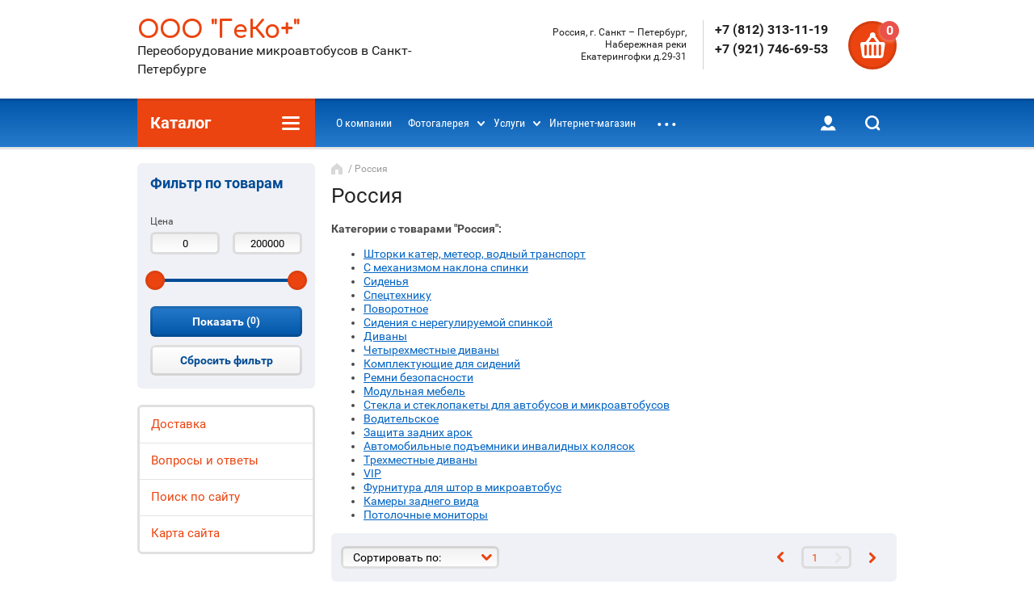

--- FILE ---
content_type: text/html; charset=utf-8
request_url: http://gekobus.ru/shop/vendor/rossiya
body_size: 23120
content:

	<!doctype html><html lang="ru"><head><meta charset="utf-8"><meta name="robots" content="all"/><title>Россия </title><meta name="description" content="Россия "><meta name="keywords" content="Россия "><meta name="SKYPE_TOOLBAR" content="SKYPE_TOOLBAR_PARSER_COMPATIBLE"><meta name="viewport" content="width=device-width, initial-scale=1.0, maximum-scale=1.0, user-scalable=no"><meta name="format-detection" content="telephone=no"><meta http-equiv="x-rim-auto-match" content="none"><link rel="stylesheet" href="/g/css/styles_articles_tpl.css"><script src="/g/libs/jquery/1.10.2/jquery.min.js"></script><link rel='stylesheet' type='text/css' href='/shared/highslide-4.1.13/highslide.min.css'/>
<script type='text/javascript' src='/shared/highslide-4.1.13/highslide-full.packed.js'></script>
<script type='text/javascript'>
hs.graphicsDir = '/shared/highslide-4.1.13/graphics/';
hs.outlineType = null;
hs.showCredits = false;
hs.lang={cssDirection:'ltr',loadingText:'Загрузка...',loadingTitle:'Кликните чтобы отменить',focusTitle:'Нажмите чтобы перенести вперёд',fullExpandTitle:'Увеличить',fullExpandText:'Полноэкранный',previousText:'Предыдущий',previousTitle:'Назад (стрелка влево)',nextText:'Далее',nextTitle:'Далее (стрелка вправо)',moveTitle:'Передвинуть',moveText:'Передвинуть',closeText:'Закрыть',closeTitle:'Закрыть (Esc)',resizeTitle:'Восстановить размер',playText:'Слайд-шоу',playTitle:'Слайд-шоу (пробел)',pauseText:'Пауза',pauseTitle:'Приостановить слайд-шоу (пробел)',number:'Изображение %1/%2',restoreTitle:'Нажмите чтобы посмотреть картинку, используйте мышь для перетаскивания. Используйте клавиши вперёд и назад'};</script>

<!-- 46b9544ffa2e5e73c3c971fe2ede35a5 -->
<script type='text/javascript' src='/shared/s3/js/lang/ru.js'></script>
<script type='text/javascript' src='/shared/s3/js/common.min.js'></script>
<link rel='stylesheet' type='text/css' href='/shared/s3/css/calendar.css' />
<!--s3_require-->
<link rel="stylesheet" href="/g/basestyle/1.0.1/user/user.css" type="text/css"/>
<link rel="stylesheet" href="/g/basestyle/1.0.1/user/user.green.css" type="text/css"/>
<script type="text/javascript" src="/g/basestyle/1.0.1/user/user.js" async></script>
<!--/s3_require-->
			
		
		
		
			<link rel="stylesheet" type="text/css" href="/g/shop2v2/default/css/theme.less.css">		
			<script type="text/javascript" src="/g/printme.js"></script>
		<script type="text/javascript" src="/g/shop2v2/default/js/tpl.js"></script>
		<script type="text/javascript" src="/g/shop2v2/default/js/baron.min.js"></script>
		
			<script type="text/javascript" src="/g/shop2v2/default/js/shop2.2.js"></script>
		
	<script type="text/javascript">shop2.init({"productRefs": [],"apiHash": {"getPromoProducts":"7e915d669b25ef9cd72fd0faf4664c7e","getSearchMatches":"d2046e1d5e1e6497c93892cdffb5d9a1","getFolderCustomFields":"fda9c1a411a8295142e2b54df351100a","getProductListItem":"62306da0b3293017ab72f6895248faea","cartAddItem":"d885b578ed50c3ce88f1ff8e5df5d827","cartRemoveItem":"6b9fe25767cebc9d8cbe244a3e4e5f67","cartUpdate":"8f4645a605c3621b7cd11d521c70c8b2","cartRemoveCoupon":"d0998208bff33258ab3bd59dc5789f41","cartAddCoupon":"c0731aecb84253f84f25f9e7d4ae7456","deliveryCalc":"872c40ab3cfba640572653cc43176691","printOrder":"84d3408e0b135919647d8061d1ce7cdc","cancelOrder":"d8b4a9540730cf41537c994b28fb8423","cancelOrderNotify":"07f50732478093c7c5c2d08f5cc742dc","repeatOrder":"2216b94828d43574beedf0c2e2b29839","paymentMethods":"66015d43585f0e2ae39ae5b044a48a78","compare":"dd91998c484ac76c4efd98fb7a3da360"},"hash": null,"verId": 1716184,"mode": "vendor","step": "","uri": "/shop","IMAGES_DIR": "/d/","my": {"list_picture_enlarge":true,"accessory":"\u0410\u043a\u0441\u0441\u0435\u0441\u0441\u0443\u0430\u0440\u044b","kit":"\u041d\u0430\u0431\u043e\u0440","recommend":"\u0420\u0435\u043a\u043e\u043c\u0435\u043d\u0434\u0443\u0435\u043c\u044b\u0435","similar":"\u041f\u043e\u0445\u043e\u0436\u0438\u0435","modification":"\u041c\u043e\u0434\u0438\u0444\u0438\u043a\u0430\u0446\u0438\u0438","unique_values":true,"pricelist_options_toggle":true,"buy_alias":"\u0414\u043e\u0431\u0430\u0432\u0438\u0442\u044c \u0432 \u043a\u043e\u0440\u0437\u0438\u043d\u0443"},"shop2_cart_order_payments": 1,"cf_margin_price_enabled": 0,"maps_yandex_key":"","maps_google_key":""});shop2.filter._pre_params = "&s[vendor_id]=188630441";</script>
<style type="text/css">.product-item-thumb {width: 180px;}.product-item-thumb .product-image, .product-item-simple .product-image {height: 160px;width: 180px;}.product-item-thumb .product-amount .amount-title {width: 84px;}.product-item-thumb .product-price {width: 130px;}.shop2-product .product-side-l {width: 180px;}.shop2-product .product-image {height: 160px;width: 180px;}.shop2-product .product-thumbnails li {width: 50px;height: 50px;}</style>
 <link rel="stylesheet" href="/t/v807/images/theme8/theme.scss.css"><!--[if lt IE 10]><script src="/g/libs/ie9-svg-gradient/0.0.1/ie9-svg-gradient.min.js"></script><script src="/g/libs/jquery-placeholder/2.0.7/jquery.placeholder.min.js"></script><script src="/g/libs/jquery-textshadow/0.0.1/jquery.textshadow.min.js"></script><script src="/g/s3/misc/ie/0.0.1/ie.js"></script><![endif]--><!--[if lt IE 9]><script src="/g/libs/html5shiv/html5.js"></script><![endif]-->
<script>
	$(function(){
	isMobile = /Android|webOS|iPhone|iPad|iPod|BlackBerry|IEMobile|Opera Mini/i.test(navigator.userAgent);
	if(!isMobile){
		$('body').addClass('pk')
	}else{
		$('body').addClass('mob')
	};

	    var menuTo = $('.menu-panel-wr').offset().top;
	    function menuF(){                    
	        if($(this).scrollTop()>=menuTo){
	            $('.menu-panel-wr').addClass('fixed');
	        }else{
	            $('.menu-panel-wr').removeClass('fixed');
	        }        
	    };
	    $(window).scroll(menuF);
	    menuF();
	});
</script>
<style>
.menu-panel-wr.fixedPanel { visibility: visible !important; opacity: 1 !important;}
	.fixed { position: fixed; top: 0; left: 0; right: 0; z-index: 100;}
</style>
<link rel="stylesheet" href="/t/v807/images/bdr_styles.scss.css"></head><body><div class="site-wrapper"><div class="block-user-wr"><div class="block-user-in">
	<div class="block-user-close">Назад</div>
	<div class="block-user-title">Вход / Регистрация</div>
	<div class="block-user-body">
					<form method="post" action="/users">
				<input type="hidden" name="mode" value="login">
				<div class="field name">
					<label class="field-title" for="login">Логин:</label>
					<label class="input"><input type="text" name="login" id="login" tabindex="1" value=""></label>
				</div>
				<div class="field password clear-self">
					<label class="field-title" for="password">Пароль:</label>
					<label class="input"><input type="password" name="password" id="password" tabindex="2" value=""></label>
				</div>
				<div class="field forgot-link">
					<a href="/users/forgot_password" class="forgot">Забыли пароль?</a>
				</div>
				<div class="field">
					<button type="submit" class="btn-variant2">Войти</button>
				</div>
				<div class="field">
					<a href="/users/register" class="register btn-variant1">Регистрация</a>
				</div>
			<re-captcha data-captcha="recaptcha"
     data-name="captcha"
     data-sitekey="6LddAuIZAAAAAAuuCT_s37EF11beyoreUVbJlVZM"
     data-lang="ru"
     data-rsize="invisible"
     data-type="image"
     data-theme="light"></re-captcha></form>
			</div>
</div></div><div class="mobile-menu-block-wr"><div class="mobile-menu-block-in"><div class="mobile-menu-block-close-btn"></div><div class="folders-block-mobile-wr"><div class="folders-block-mobile-title">Каталог</div><div class="waSlideCateg-nav"><ul class="left-categor"><li ><a href="/shop/folder/avariynnyye-lyuki">Люк охотника. Аварийный люк</a></li><li class="sublevel i-am-menu-item"><a class="has_sublayer" href="/shop/folder/shtorki-dlya-mikroavtobusov">Шторки</a><ul><li class="parent-item"><a href="/shop/folder/shtorki-dlya-mikroavtobusov">Шторки</a></li><li ><a href="/shop/folder/furnitura-dlya-shtor-v-mikroavtobus">Фурнитура для штор в микроавтобус</a></li></ul></li><li ><a href="/shop/folder/stekla-dlya-mikroavtobusov">Стекла и стеклопакеты для автобусов и микроавтобусов</a></li><li ><a href="/shop/folder/elektropodnozhka-dlya-mikroavtobusa">Подножки</a></li><li ><a href="/shop/folder/osveshcheniye-v-salone-avvtomobilya">Освещение</a></li><li class="sublevel i-am-menu-item"><a class="has_sublayer" href="/shop/folder/sidenya-dlya-mikroavtobusov-avtobusov-furgonov-i-spetstekhniki">Сиденья</a><ul><li class="parent-item"><a href="/shop/folder/sidenya-dlya-mikroavtobusov-avtobusov-furgonov-i-spetstekhniki">Сиденья</a></li><li ><a href="/shop/folder/sidenya-dlya-mikroavtobusov">С механизмом наклона спинки</a></li><li ><a href="/shop/folder/sideniya-s-nereguliruyemoy-spinkoy">Сидения с нерегулируемой спинкой</a></li><li ><a href="/shop/folder/voditelskoye-sideniye">Водительское</a></li><li ><a href="/shop/folder/povorotnoye-kreslo-v-mikroavtobus-avtobus-furgon">Поворотное</a></li><li ><a href="/shop/folder/sideniye-na-spetstekhniku">Спецтехнику</a></li><li ><a href="/shop/folder/sideniye-ekonom-klassa-mikroavtobus-avtobus-furgon">Эконом</a></li><li ><a href="/shop/folder/kreslo-povyshennoy-komfortnosti-vip">VIP</a></li></ul></li><li class="sublevel i-am-menu-item"><a class="has_sublayer" href="/shop/folder/divan-v-mikroavtobus">Диваны</a><ul><li class="parent-item"><a href="/shop/folder/divan-v-mikroavtobus">Диваны</a></li><li ><a href="/shop/folder/trekhmestnyye-divany">Трехместные диваны</a></li><li ><a href="/shop/folder/chetyrekhmestnyye-divany">Четырехместные диваны</a></li></ul></li><li class="sublevel i-am-menu-item"><a class="has_sublayer" href="/shop/folder/komplektuyushchiye-dlya-sideniy">Комплектующие для сидений</a><ul><li class="parent-item"><a href="/shop/folder/komplektuyushchiye-dlya-sideniy">Комплектующие для сидений</a></li><li ><a href="/shop/folder/remni-bezopasnosti">Ремни безопасности</a></li></ul></li><li ><a href="/shop/folder/rozetki-12-volt">Розетки 12 вольт, для т/с, лодок, катеров, яхт, судов</a></li><li ><a href="/shop/folder/navesnoy-bagazhnik">Навесной багажник</a></li><li ><a href="/shop/folder/modulnaya-mebel">Модульная мебель</a></li><li ><a href="/shop/folder/stolik-v-mikroavtobus-avtobus">Столик в микроавтобус, автобус</a></li><li ><a href="/shop/folder/zashchita-zadnikh-arok-sprinter">Защита задних арок</a></li><li ><a href="/shop/folder/avtomobilnyye-pod-yemniki-invalidnykh-kolyasok">Автомобильные подъемники инвалидных колясок</a></li><li ><a href="/shop/folder/potolochnye-monitory-avtobus-mikroavtobus">Потолочные мониторы</a></li><li ><a href="/shop/folder/kamery-zadnego-vida-mikroavtobus-avtobus-furgon">Камеры заднего вида</a></li><li ><a href="/shop/folder/shtorki-kater-meteor-vodnyj-transport">Шторки катер, метеор, водный транспорт</a></li><li ><a href="/shop/folder/pod-emniki-dlya-invalidnoj-kolyaski-v-avtomobil-avtomobilnoe-pod-emnoe-ustrojstvo-dlya-invalidov">Подъемники для инвалидной коляски в автомобиль</a></li></ul></div></div></div></div><header role="banner" class="site-header"><div class="site-header-in"><div class="company-block"><div class="company-name-wr"><div class="company-name"><a href="http://gekobus.ru"  title="На главную страницу">ООО &quot;ГеКо+&quot;</a></div><div class="company-activity">Переоборудование микроавтобусов в Санкт-Петербурге</div></div></div><div class="company-contacts "><div class="top-address"><span class="address-ico"></span>Россия, г. Санкт – Петербург, Набережная реки Екатерингофки д.29-31</div><div class="top-phone"><div><a href="tel:+7 (812) 313-11-19">+7 (812) 313-11-19</a></div><div><a href="tel:+7 (921) 746-69-53">+7 (921) 746-69-53</a></div></div></div><div id="shop2-cart-preview" class="cart-wr">
	<div class="cart-in">
		<div class="close-btn"></div>
		<div class="cart-btn">
			<div class="cart-btn-amount-total">0</div>
		</div>
		<div class="cart-right">
			<div class="cart-amount-total">0 <span>шт</span></div>
			<span class="cart-amount-sum">0.00 <span>руб.</span></span>
		</div>
		<a href="/shop/cart" class="cart-link">Оформить заказ</a>
	</div>
</div><!-- Cart Preview --></div></header> <!-- .site-header --><div class="menu-panel-wr"><div class="folder-block-wr"><div class="folder-block-title-wr"><div class="folder-block-title-in"><div class="folder-block-title"><span>Каталог</span><div class="folder-title-ico"></div></div></div></div><div class="folders-block"><ul class="folders-ul"><li><a href="/shop/folder/avariynnyye-lyuki" ><span>Люк охотника. Аварийный люк</span></a></li><li><a href="/shop/folder/shtorki-dlya-mikroavtobusov" ><span>Шторки</span></a><ul class="level-2"><li><a href="/shop/folder/furnitura-dlya-shtor-v-mikroavtobus" ><span>Фурнитура для штор в микроавтобус</span></a></li></ul></li><li><a href="/shop/folder/stekla-dlya-mikroavtobusov" ><span>Стекла и стеклопакеты для автобусов и микроавтобусов</span></a></li><li><a href="/shop/folder/elektropodnozhka-dlya-mikroavtobusa" ><span>Подножки</span></a></li><li><a href="/shop/folder/osveshcheniye-v-salone-avvtomobilya" ><span>Освещение</span></a></li><li><a href="/shop/folder/sidenya-dlya-mikroavtobusov-avtobusov-furgonov-i-spetstekhniki" ><span>Сиденья</span></a><ul class="level-2"><li><a href="/shop/folder/sidenya-dlya-mikroavtobusov" ><span>С механизмом наклона спинки</span></a></li><li><a href="/shop/folder/sideniya-s-nereguliruyemoy-spinkoy" ><span>Сидения с нерегулируемой спинкой</span></a></li><li><a href="/shop/folder/voditelskoye-sideniye" ><span>Водительское</span></a></li><li><a href="/shop/folder/povorotnoye-kreslo-v-mikroavtobus-avtobus-furgon" ><span>Поворотное</span></a></li><li><a href="/shop/folder/sideniye-na-spetstekhniku" ><span>Спецтехнику</span></a></li><li><a href="/shop/folder/sideniye-ekonom-klassa-mikroavtobus-avtobus-furgon" ><span>Эконом</span></a></li><li><a href="/shop/folder/kreslo-povyshennoy-komfortnosti-vip" ><span>VIP</span></a></li></ul></li><li><a href="/shop/folder/divan-v-mikroavtobus" ><span>Диваны</span></a><ul class="level-2"><li><a href="/shop/folder/trekhmestnyye-divany" ><span>Трехместные диваны</span></a></li><li><a href="/shop/folder/chetyrekhmestnyye-divany" ><span>Четырехместные диваны</span></a></li></ul></li><li><a href="/shop/folder/komplektuyushchiye-dlya-sideniy" ><span>Комплектующие для сидений</span></a><ul class="level-2"><li><a href="/shop/folder/remni-bezopasnosti" ><span>Ремни безопасности</span></a></li></ul></li><li><a href="/shop/folder/rozetki-12-volt" ><span>Розетки 12 вольт, для т/с, лодок, катеров, яхт, судов</span></a></li><li><a href="/shop/folder/navesnoy-bagazhnik" ><span>Навесной багажник</span></a></li><li><a href="/shop/folder/modulnaya-mebel" ><span>Модульная мебель</span></a></li><li><a href="/shop/folder/stolik-v-mikroavtobus-avtobus" ><span>Столик в микроавтобус, автобус</span></a></li><li><a href="/shop/folder/zashchita-zadnikh-arok-sprinter" ><span>Защита задних арок</span></a></li><li><a href="/shop/folder/avtomobilnyye-pod-yemniki-invalidnykh-kolyasok" ><span>Автомобильные подъемники инвалидных колясок</span></a></li><li><a href="/shop/folder/potolochnye-monitory-avtobus-mikroavtobus" ><span>Потолочные мониторы</span></a></li><li><a href="/shop/folder/kamery-zadnego-vida-mikroavtobus-avtobus-furgon" ><span>Камеры заднего вида</span></a></li><li><a href="/shop/folder/shtorki-kater-meteor-vodnyj-transport" ><span>Шторки катер, метеор, водный транспорт</span></a></li><li><a href="/shop/folder/pod-emniki-dlya-invalidnoj-kolyaski-v-avtomobil-avtomobilnoe-pod-emnoe-ustrojstvo-dlya-invalidov" ><span>Подъемники для инвалидной коляски в автомобиль</span></a></li></ul></div></div><div class="search-blocks-wr"><div class="search-blocks-in"><div class="search-online-opened-mobile-btn btn-variant2">Расширенный поиск</div>    
    
<div class="search-online-store">
	<div class="search-online-store-in">
	    <div class="block-title btn-variant2">Расширенный поиск</div>
	    <div class="block-body">
	        <form class="dropdown" action="/shop/search" enctype="multipart/form-data">
	            <input type="hidden" name="sort_by" value="">
	            
	            
	
	            	                <div class="field text ">
	                    <label class="field-title" for="s[name]"><span>Название</span></label>
	                    <div class="field-body">
	                        <label class="input"><input type="text" name="s[name]" id="s[name]" value=""></label>
	                    </div>
	                </div>
	            	
	            	            <div class="row search_price range_slider_wrapper field opened">
	                <div class="row-title field-title"><span>Цена</span></div>
	                <div class="field-body">
	                    <div class="price_range clear-self">
	                        <span class="low-wr"><input name="s[price][min]" type="text" size="5" class="small low" value="0" /></span>
	                        <span class="hight-wr"><input name="s[price][max]" type="text" size="5" class="small hight" data-max="200000" value="200000" /></span>
	                    </div>
	                    <div class="input_range_slider"></div>
	                </div>
	            </div>
	            	
	            	                <div class="field text ">
	                    <label class="field-title" for="s[article"><span>Артикул</span></label>
	                    <div class="field-body">
	                        <label class="input"><input type="text" name="s[article]" id="s[article" value=""></label>
	                    </div>
	                </div>
	            	
	            	                <div class="field text ">
	                    <label class="field-title" for="search_text"><span>Текст</span></label>
	                    <div class="field-body">
	                        <label class="input"><input type="text" name="search_text" id="search_text"  value=""></label>
	                    </div>
	                </div>
	            	            
	            	                <div class="field select">
	                    <span class="field-title"><span>Выберите категорию</span></span>
	                    <div class="field-body">
	                        <select name="s[folder_id]" id="s[folder_id]" data-placeholder="Все">
	                            <option value="">Все</option>
	                            	                                	                            	                                	                                    <option value="627525841" >
	                                         Люк охотника. Аварийный люк
	                                    </option>
	                                	                            	                                	                                    <option value="627527041" >
	                                         Шторки
	                                    </option>
	                                	                            	                                	                                    <option value="631516441" >
	                                        &raquo; Фурнитура для штор в микроавтобус
	                                    </option>
	                                	                            	                                	                                    <option value="628081841" >
	                                         Стекла и стеклопакеты для автобусов и микроавтобусов
	                                    </option>
	                                	                            	                                	                                    <option value="628086641" >
	                                         Подножки
	                                    </option>
	                                	                            	                                	                                    <option value="628095241" >
	                                         Освещение
	                                    </option>
	                                	                            	                                	                                    <option value="629660841" >
	                                         Сиденья
	                                    </option>
	                                	                            	                                	                                    <option value="627522641" >
	                                        &raquo; С механизмом наклона спинки
	                                    </option>
	                                	                            	                                	                                    <option value="51774815" >
	                                        &raquo; Сидения с нерегулируемой спинкой
	                                    </option>
	                                	                            	                                	                                    <option value="629687641" >
	                                        &raquo; Водительское
	                                    </option>
	                                	                            	                                	                                    <option value="629688241" >
	                                        &raquo; Поворотное
	                                    </option>
	                                	                            	                                	                                    <option value="629686441" >
	                                        &raquo; Спецтехнику
	                                    </option>
	                                	                            	                                	                                    <option value="629697241" >
	                                        &raquo; Эконом
	                                    </option>
	                                	                            	                                	                                    <option value="629678641" >
	                                        &raquo; VIP
	                                    </option>
	                                	                            	                                	                                    <option value="52425815" >
	                                         Диваны
	                                    </option>
	                                	                            	                                	                                    <option value="52463215" >
	                                        &raquo; Трехместные диваны
	                                    </option>
	                                	                            	                                	                                    <option value="52435015" >
	                                        &raquo; Четырехместные диваны
	                                    </option>
	                                	                            	                                	                                    <option value="52894015" >
	                                         Комплектующие для сидений
	                                    </option>
	                                	                            	                                	                                    <option value="52905215" >
	                                        &raquo; Ремни безопасности
	                                    </option>
	                                	                            	                                	                                    <option value="63234615" >
	                                         Розетки 12 вольт, для т/с, лодок, катеров, яхт, судов
	                                    </option>
	                                	                            	                                	                                    <option value="63379615" >
	                                         Навесной багажник
	                                    </option>
	                                	                            	                                	                                    <option value="63525815" >
	                                         Модульная мебель
	                                    </option>
	                                	                            	                                	                                    <option value="75500415" >
	                                         Столик в микроавтобус, автобус
	                                    </option>
	                                	                            	                                	                                    <option value="186516615" >
	                                         Защита задних арок
	                                    </option>
	                                	                            	                                	                                    <option value="192297815" >
	                                         Автомобильные подъемники инвалидных колясок
	                                    </option>
	                                	                            	                                	                                    <option value="484461015" >
	                                         Потолочные мониторы
	                                    </option>
	                                	                            	                                	                                    <option value="485097415" >
	                                         Камеры заднего вида
	                                    </option>
	                                	                            	                                	                                    <option value="13657901" >
	                                         Шторки катер, метеор, водный транспорт
	                                    </option>
	                                	                            	                                	                                    <option value="212928306" >
	                                         Подъемники для инвалидной коляски в автомобиль
	                                    </option>
	                                	                            	                        </select>
	                    </div>
	                </div>
	
	                <div id="shop2_search_custom_fields"></div>
	            	
	            	            <div id="shop2_search_global_fields">
	                
			
			
												<div class="field select">
						<span class="field-title"><span>Размеры (металлические)</span></span>
						<div class="field-body">
							<select name="s[razmery_metalliceskie_]" data-placeholder="Все">
								<option value="">Все</option>
																	<option value="361910241">360x300мм</option>
																	<option value="361910441">500x500мм</option>
																	<option value="361910641">500x400мм</option>
																	<option value="361910841">650x500мм</option>
																	<option value="361911041">750x600мм</option>
																	<option value="361911241">970x530мм</option>
															</select>
						</div>
					</div>
							

					
			
												<div class="field select">
						<span class="field-title"><span>Размеры (стеклянные)</span></span>
						<div class="field-body">
							<select name="s[razmery_steklannye_]" data-placeholder="Все">
								<option value="">Все</option>
																	<option value="361911441">500x400мм</option>
																	<option value="361911641">500x500мм</option>
																	<option value="361911841">650x500мм</option>
																	<option value="361912041">600x750мм</option>
																	<option value="361912241">820x530мм</option>
																	<option value="361912441">970x530мм</option>
															</select>
						</div>
					</div>
							

					
			
												<div class="field select">
						<span class="field-title"><span>Размеры</span></span>
						<div class="field-body">
							<select name="s[razmery]" data-placeholder="Все">
								<option value="">Все</option>
																	<option value="361917641">380</option>
																	<option value="361917841">440</option>
																	<option value="361918041">500</option>
																	<option value="361922041">30 см</option>
																	<option value="361922241">50 см</option>
															</select>
						</div>
					</div>
							

								
			
												<div class="field select">
						<span class="field-title"><span>Вид</span></span>
						<div class="field-body">
							<select name="s[vid]" data-placeholder="Все">
								<option value="">Все</option>
																	<option value="363013041">Глухое</option>
																	<option value="363013241">Стеклопакет (двойное стекло)</option>
																	<option value="363013441">Стекло с форточкой</option>
																	<option value="363013641">Панорамное стекло</option>
															</select>
						</div>
					</div>
							

					
			
												<div class="field color">
						<span class="field-title"><span>Цвет</span></span>
						<div class="field-body">
								
	<div class="shop2-color-ext-select">
		<input type="hidden" name="s[cvet]" value="">
		<i></i>
		<ul class="shop2-color-ext-options">
			<li data-value=""></li>
							<li data-name="s[cvet]" data-value="363012641" >
					<span style="background-color:#22b14c"><em></em></span>
					<div>Зеленое</div>
					<ins></ins>
				</li>
							<li data-name="s[cvet]" data-value="363012841" >
					<span style="background-color:#c3c3c3"><em></em></span>
					<div>Серое</div>
					<ins></ins>
				</li>
							<li data-name="s[cvet]" data-value="363728241" >
					<span style="background-image: url(/thumb/2/rObKnUz1uJ6UIYPZ_xzZoQ/22c22/d/seryy.jpg)"><em></em></span>
					<div>Серый</div>
					<ins></ins>
				</li>
							<li data-name="s[cvet]" data-value="363728441" >
					<span style="background-image: url(/thumb/2/dnF_8o8ja1Q5ERrM79u8PQ/22c22/d/siniy.jpg)"><em></em></span>
					<div>Синий</div>
					<ins></ins>
				</li>
							<li data-name="s[cvet]" data-value="363728641" >
					<span style="background-image: url(/thumb/2/zRtuAloh_BZlL-U4Prwxgg/22c22/d/bezh.jpg)"><em></em></span>
					<div>Бежевый</div>
					<ins></ins>
				</li>
							<li data-name="s[cvet]" data-value="363728841" >
					<span style="background-image: url(/thumb/2/_xjRR1_deNT3uy4Unh1hMg/22c22/d/bordovyy.jpg)"><em></em></span>
					<div>Бордовый</div>
					<ins></ins>
				</li>
							<li data-name="s[cvet]" data-value="363729041" >
					<span style="background-image: url(/thumb/2/R2bc61UdACjt0dvsHPcbYg/22c22/d/chern.jpg)"><em></em></span>
					<div>Черный</div>
					<ins></ins>
				</li>
					</ul>
	</div>

						</div>
					</div>
							

					
			
												<div class="field select">
						<span class="field-title"><span>База</span></span>
						<div class="field-body">
							<select name="s[baza]" data-placeholder="Все">
								<option value="">Все</option>
																	<option value="363012041">Длинная база</option>
																	<option value="363012241">Средняя база</option>
																	<option value="363012441">Короткая база</option>
															</select>
						</div>
					</div>
							

					
			
												<div class="field select">
						<span class="field-title"><span>Размер</span></span>
						<div class="field-body">
							<select name="s[razmer]" data-placeholder="Все">
								<option value="">Все</option>
																	<option value="363013841">1405*774</option>
																	<option value="363014041">1400*774</option>
																	<option value="363014241">1423*768</option>
																	<option value="363014441">1419*706</option>
																	<option value="363014641">1244*767</option>
																	<option value="363014841">800*820</option>
																	<option value="35645015">1700 4-х местный</option>
																	<option value="35669015">1500</option>
																	<option value="76161615">от 45 до 200</option>
																	<option value="76977815">от 90 до 1700</option>
																	<option value="76978015">1450 3-х местный</option>
																	<option value="76978215">90 2-х местный</option>
																	<option value="76978415">1280 3-х местный</option>
																	<option value="76978615">1700 3-х местный</option>
																	<option value="76978815">1700 4-х местный</option>
															</select>
						</div>
					</div>
							

					
			
												<div class="field select">
						<span class="field-title"><span>Материал обивки</span></span>
						<div class="field-body">
							<select name="s[material_obivki]" data-placeholder="Все">
								<option value="">Все</option>
																	<option value="363743041">Автовелюр</option>
																	<option value="363743241">Искусственная кожа</option>
																	<option value="363743441">Кожа</option>
																	<option value="35645215">Кожазам./ткань</option>
															</select>
						</div>
					</div>
							

					
			
												<div class="field select">
						<span class="field-title"><span>Ремень безопасности</span></span>
						<div class="field-body">
							<select name="s[remen_bezopasnosti]" data-placeholder="Все">
								<option value="">Все</option>
																	<option value="28116615">3-х точечный</option>
																	<option value="28116815">2-х точечный</option>
															</select>
						</div>
					</div>
							

					
			
												<div class="field select">
						<span class="field-title"><span>Поворотный механизм</span></span>
						<div class="field-body">
							<select name="s[povorotnyj_mehanizm]" data-placeholder="Все">
								<option value="">Все</option>
																	<option value="28115815">По центру</option>
																	<option value="28116015">Слева</option>
																	<option value="28116215">Справа</option>
																	<option value="28116415">Тумба</option>
															</select>
						</div>
					</div>
							

					
			
												<div class="field select">
						<span class="field-title"><span>Подлокотник</span></span>
						<div class="field-body">
							<select name="s[podlokotnik]" data-placeholder="Все">
								<option value="">Все</option>
																	<option value="28115015">2 шт. (левый, правый)</option>
																	<option value="28115215">1 шт. (левый)</option>
																	<option value="28115415">1 шт. (правый)</option>
															</select>
						</div>
					</div>
							

					
			
												<div class="field select">
						<span class="field-title"><span>Механизм наклона спинки</span></span>
						<div class="field-body">
							<select name="s[mehanizm_naklona_spinki]" data-placeholder="Все">
								<option value="">Все</option>
																	<option value="28117015">Да</option>
																	<option value="28117215">Нет</option>
															</select>
						</div>
					</div>
							

					
			
												<div class="field select">
						<span class="field-title"><span>Установка</span></span>
						<div class="field-body">
							<select name="s[ustanovka]" data-placeholder="Все">
								<option value="">Все</option>
																	<option value="30012015">Да</option>
																	<option value="30012215">Нет</option>
															</select>
						</div>
					</div>
							

				            </div>
	                        
	            	                <div class="field select">
	                    <span class="field-title"><span>Производитель</span></span>
	                    <div class="field-body">
	                        <select name="s[vendor_id]" data-placeholder="Все">
	                            <option value="">Все</option>          
	                            	                                <option value="53586708" >Китай</option>
	                            	                                <option value="188630441" >Россия</option>
	                            	                                <option value="189702441" >Турция</option>
	                            	                        </select>
	                    </div>
	                </div>
	            
	            										    <div class="field select">
					        <div class="field-title">Новинка:</div>
					        <div class="field-body">
					            					            <select name="s[flags][2]" data-placeholder="Все">
						            <option value="">Все</option>
						            <option value="1">да</option>
						            <option value="0">нет</option>
						        </select>
						    </div>
					    </div>
			    															    <div class="field select">
					        <div class="field-title">Спецпредложение:</div>
					        <div class="field-body">
					            					            <select name="s[flags][1]" data-placeholder="Все">
						            <option value="">Все</option>
						            <option value="1">да</option>
						            <option value="0">нет</option>
						        </select>
						    </div>
					    </div>
			    						
	            	                <div class="field select">
	                    <span class="field-title"><span>Результатов на странице</span></span>
	                    <div class="field-body">
	                        <select name="s[products_per_page]">
	                            	                            	                                	                                <option value="5">5</option>
	                            	                                	                                <option value="20">20</option>
	                            	                                	                                <option value="35">35</option>
	                            	                                	                                <option value="50">50</option>
	                            	                                	                                <option value="65">65</option>
	                            	                                	                                <option value="80">80</option>
	                            	                                	                                <option value="95">95</option>
	                            	                        </select>
	                    </div>
	                </div>
	            	
	            <div class="submit">
	                <button type="submit" class="search-btn btn-variant1">Найти</button>
	            </div>
	        <re-captcha data-captcha="recaptcha"
     data-name="captcha"
     data-sitekey="6LddAuIZAAAAAAuuCT_s37EF11beyoreUVbJlVZM"
     data-lang="ru"
     data-rsize="invisible"
     data-type="image"
     data-theme="light"></re-captcha></form>
	    </div>
    </div>
</div><!-- Search Form --><div class="site-search-wr"><form action="/shop/search" enctype="multipart/form-data" class="site-search-form clear-self"><input type="text" class="search-text" name="search_text" onBlur="this.placeholder=this.placeholder==''?'Поиск...':this.placeholder" onFocus="this.placeholder=this.placeholder=='Поиск...'?'':this.placeholder;" placeholder="Поиск..." /><input type="submit" class="search-but" value="Найти"/><re-captcha data-captcha="recaptcha"
     data-name="captcha"
     data-sitekey="6LddAuIZAAAAAAuuCT_s37EF11beyoreUVbJlVZM"
     data-lang="ru"
     data-rsize="invisible"
     data-type="image"
     data-theme="light"></re-captcha></form></div><div class="close-search-btn"></div></div></div><div class="menu-panel-in"><nav class="menu-top-wr"><ul class="menu-top"><li><a href="/o-kompanii" ><span>О компании</span></a></li><li><a href="/pereoborudovaniye-mikroavtobusov-v-sankt-peterburge" ><span>Фотогалерея</span></a><ul class="level-2"><li><a href="/pereoborudovaniye-mikroavtobusa-v-turisticheskiy-spb" ><span>Туристические</span></a></li><li><a href="/pereoborudovaniye-mikroavtobusa-v-gruzopassazhirskiy" ><span>Грузопассажирские</span></a></li><li><a href="/peredvizhnaya-laboratoriya" ><span>Мобильные мастерские и лаборатории</span></a></li><li><a href="/ustanovka-okhotnichyego-lyuka-na-avtomobil" ><span>Охотничьего люка на автомобиль</span></a><ul class="level-3"><li><a href="/avtomobilnyj-lyuk-ohotnika" ><span>Автомобильный люк охотника</span></a></li></ul></li><li><a href="/pereoborudovaniye-kunga-na-baze-kamaz-dlya-zapuska-bpla" ><span>Передвижной пункт управления комплексом для беспилотных летательных аппаратов, на базе КАМАЗ</span></a></li><li><a href="/taksi-perevozka-lezhachikh-bolnykh" ><span>Медтакси</span></a></li><li><a href="/proizvodstvo-avtolavok" ><span>Автолавки</span></a></li><li><a href="/proizvodstvo-avtodomov" ><span>Автодома</span></a></li><li><a href="/ritualnyj-transport-katafalk"  target="_blank"><span>Ритуальный транспорт (катафалк)</span></a></li><li><a href="/ustanovka-skladnyh-zadnih-sidenij-na-uaz" ><span>Установка складных задних сидений на УАЗ</span></a></li><li><a href="/pereoborudovanie-dooborudovanie-avtodom" ><span>Переоборудование, дооборудование автодом</span></a></li><li><a href="/pereoborudovanie-mikroavtobusa-dlya-perevozki-motociklov" ><span>Переоборудование микроавтобуса для перевозки мотоциклов</span></a></li><li><a href="/pereoborudovanie-mikroavtobusa-atlanta-sollers" ><span>Переоборудование микроавтобуса atlanta sollers</span></a></li></ul></li><li><a href="/uslugi-po-pereoborudovaniyu-mikroavtobusa" ><span>Услуги</span></a><ul class="level-2"><li><a href="/pereoborudovanie-transportnyh-sredstv-mikroavtobus-avtobus-furgon" ><span>Переоборудование транспортных средств</span></a><ul class="level-3"><li><a href="/pereoborudovanie-furgona-v-gruzopassazhirskij-mikroavtobus" ><span>Грузопассажирские микроавтобусы</span></a></li><li><a href="/[base64]" ><span>Производство спецавтомобилей, передвижные мастерские, диагностическая лаборатория (неразрушающего контроля, криминалистическая, дорожная, экологическая, измерительной техники, электротехническая)</span></a></li><li><a href="/pereoborudovanie-mikroavtobusa-dlya-perevozki-motocikla" ><span>Переоборудование микроавтобуса для перевозки мотоцикла</span></a></li></ul></li><li><a href="/kupit-remen-bezopasnosti-stoimost-remen-bezopasnosti-ustanovka-remney-bezopasnosti" ><span>Установка ремней безопасности, стоимость ремень безопасности, продажа ремней безопасности</span></a><ul class="level-3"><li><a href="/ustanovka-zamena-2-kh-tochechnykh-remney-bezopasnosti-na-3-kh-tochechnye-hyundai-grand-starex" ><span>Установка, замена 2-х точечных ремней безопасности на 3-х точечные hyundai grand starex</span></a></li></ul></li><li><a href="/ustanovka-avtostekol" ><span>Установка автостекол</span></a></li><li><a href="/bagazhnaya-polka" ><span>Изготовление, установка багажных полок</span></a></li><li><a href="/ustanovka-otopiteley-avtonomnykh-v-salon-mikroavtobusa" ><span>Установка отопителей автономных в салон микроавтобуса</span></a><ul class="level-3"><li><a href="/vozdushnyy-otopitel-airtronic-d2-12-v" ><span>Воздушный отопитель Airtronic D2 (2,2 кВт)</span></a></li><li><a href="/vozdushnyy-otopitel-airtronic-b4-d4-4kvt" ><span>Воздушный отопитель Airtronic B4/D4 (4кВт)</span></a></li><li><a href="/ustroystvo-upravleniya-easystart-select" ><span>Устройство управления EasyStart Select</span></a></li><li><a href="/ustroystvo-upravleniya-easystart-timer" ><span>Устройство управления EasyStart Timer</span></a></li><li><a href="/ustroystvo-upravleniya-easystart-remote" ><span>Устройство управления EasyStart Remote+</span></a></li></ul></li><li><a href="/obshivka-gruzovogo-furgona-faneroj" ><span>Обшивка грузового фургона фанерой</span></a></li><li><a href="/[base64]" ><span>Обшивка грузового фургона алюминием</span></a></li><li><a href="/izgotovlenie-spalnika-v-mikroavtobus" ><span>Изготовление спальника в микроавтобус</span></a></li><li><a href="/ustanovka-lyuka-ohotnika" ><span>Установка люка охотника</span></a></li><li><a href="/ustanovka-vrezka-lyuka-avarijnogo-vyhoda-v-avtomobil" ><span>Установка (врезка) люка аварийного выхода в автомобиль</span></a></li></ul></li><li class="opened active"><a href="/" ><span>Интернет-магазин</span></a></li><li><a href="/kontakty" ><span>Контакты</span></a></li><li><a href="/pereoformleniye-s-kategorii-d-na-v" ><span>Переоформление из категории D в B, B в D, C в D</span></a></li><li><a href="/napishite-nam" ><span>Напишите нам</span></a></li></ul></nav><div class="menu-panel-right"><div class="login-block-btn">Вход в кабинет</div><div class="search-block-btn"></div></div></div></div><div class="site-container"><aside role="complementary" class="site-sidebar left"><div class="shop-filter-wrap"><div class="shop-filter-in"><div class="shop-filter-wrap-title">Фильтр по товарам <div class="close-filter-btn"></div></div>

					
		
					
	
					
					<form action="#" class="shop2-filter">
				<a id="shop2-filter"></a>

							<div class="table-filter-param">
									            <div class="row search_price range_slider_wrapper field opened">
	                <div class="row-title field-title"><span>Цена</span></div>
	                <div class="field-body">
	                    <div class="price_range clear-self">
                          <span class="low-wr"><input class="small low" type="text" value="0" name="s[price][min]"/></span>
                          <span class="hight-wr"><input class="small hight" type="text" value="200000" name="s[price][max]"/></span>
                      </div>
	                    <div class="input_range_slider"></div>
	                </div>
	            </div>
	            
				
								

				
				
			</div>
		

				<div class="filter-btn-wrapper">
					<a href="#" class="shop2-btn shop-filter-go btn-variant2">Показать (<span  class="result "id="filter-result"> 0</span>)</a>
					<a href="/shop/vendor/rossiya" class="shop2-btn filter-reset btn-variant3">Сбросить фильтр</a>
					<div class="shop2-clear-container"></div>
				</div>
			

			<re-captcha data-captcha="recaptcha"
     data-name="captcha"
     data-sitekey="6LddAuIZAAAAAAuuCT_s37EF11beyoreUVbJlVZM"
     data-lang="ru"
     data-rsize="invisible"
     data-type="image"
     data-theme="light"></re-captcha></form><!-- Filter -->
		


	</div></div><nav class="menu-left-wr"><ul class="menu-left"><li><a href="/dostavka" ><span>Доставка</span></a></li><li><a href="/voprosy-i-otvety" ><span>Вопросы и ответы</span></a></li><li><a href="/search" ><span>Поиск по сайту</span></a></li><li><a href="/karta-sayta" ><span>Карта сайта</span></a></li></ul></nav></aside> <!-- .site-sidebar.left --><main role="main" class="site-main"><div class="site-main__inner"><div class="path-wrapper">
<div class="site-path" data-url="/"><a href="/">Главная</a> / Россия</div></div><h1>Россия</h1>
	<div class="shop2-cookies-disabled shop2-warning hide"></div>
	
	
	
		
		
							
			
							
			
							
			
		
		
		
			
							<p class="shop2-vendor-folders-header"><b>Категории с товарами &quot;Россия&quot;:</b></p>
				<ul class="shop2-vendor-folders">
											<li><a href="/shop/folder/shtorki-kater-meteor-vodnyj-transport?s[vendor_id][]=188630441">Шторки катер, метеор, водный транспорт</a></li>
											<li><a href="/shop/folder/sidenya-dlya-mikroavtobusov?s[vendor_id][]=188630441">С механизмом наклона спинки</a></li>
											<li><a href="/shop/folder/sidenya-dlya-mikroavtobusov-avtobusov-furgonov-i-spetstekhniki?s[vendor_id][]=188630441">Сиденья</a></li>
											<li><a href="/shop/folder/sideniye-na-spetstekhniku?s[vendor_id][]=188630441">Спецтехнику</a></li>
											<li><a href="/shop/folder/povorotnoye-kreslo-v-mikroavtobus-avtobus-furgon?s[vendor_id][]=188630441">Поворотное</a></li>
											<li><a href="/shop/folder/sideniya-s-nereguliruyemoy-spinkoy?s[vendor_id][]=188630441">Сидения с нерегулируемой спинкой</a></li>
											<li><a href="/shop/folder/divan-v-mikroavtobus?s[vendor_id][]=188630441">Диваны</a></li>
											<li><a href="/shop/folder/chetyrekhmestnyye-divany?s[vendor_id][]=188630441">Четырехместные диваны</a></li>
											<li><a href="/shop/folder/komplektuyushchiye-dlya-sideniy?s[vendor_id][]=188630441">Комплектующие для сидений</a></li>
											<li><a href="/shop/folder/remni-bezopasnosti?s[vendor_id][]=188630441">Ремни безопасности</a></li>
											<li><a href="/shop/folder/modulnaya-mebel?s[vendor_id][]=188630441">Модульная мебель</a></li>
											<li><a href="/shop/folder/stekla-dlya-mikroavtobusov?s[vendor_id][]=188630441">Стекла и стеклопакеты для автобусов и микроавтобусов</a></li>
											<li><a href="/shop/folder/voditelskoye-sideniye?s[vendor_id][]=188630441">Водительское</a></li>
											<li><a href="/shop/folder/zashchita-zadnikh-arok-sprinter?s[vendor_id][]=188630441">Защита задних арок</a></li>
											<li><a href="/shop/folder/avtomobilnyye-pod-yemniki-invalidnykh-kolyasok?s[vendor_id][]=188630441">Автомобильные подъемники инвалидных колясок</a></li>
											<li><a href="/shop/folder/trekhmestnyye-divany?s[vendor_id][]=188630441">Трехместные диваны</a></li>
											<li><a href="/shop/folder/kreslo-povyshennoy-komfortnosti-vip?s[vendor_id][]=188630441">VIP</a></li>
											<li><a href="/shop/folder/furnitura-dlya-shtor-v-mikroavtobus?s[vendor_id][]=188630441">Фурнитура для штор в микроавтобус</a></li>
											<li><a href="/shop/folder/kamery-zadnego-vida-mikroavtobus-avtobus-furgon?s[vendor_id][]=188630441">Камеры заднего вида</a></li>
											<li><a href="/shop/folder/potolochnye-monitory-avtobus-mikroavtobus?s[vendor_id][]=188630441">Потолочные мониторы</a></li>
									</ul>
			
			

					
		
					
	
	

		
			
			
			
			
			
			
			
			
			

			<div class="shop-sorting-panel">
				
				<div class="filterw-mobile-btn btn-variant2">Фильтр товаров</div>
				<div class="sorting-wrap sorting">
					<div class="sort-title">Сортировать по:</div>
					<div class="sorting-block">
						<div><a href="#" class="sort-param sort-param-asc " data-name="price">Цена по возрастанию<span>&nbsp;</span></a></div>
						<div><a href="#" class="sort-param sort-param-desc " data-name="price">Цена по убыванию<span>&nbsp;</span></a></div>
					
												<div><a href="#" class="sort-param sort-param-asc " data-name="name">По названию от А до Я<span>&nbsp;</span></a></div>
						<div><a href="#" class="sort-param sort-param-desc " data-name="name">По названию от Я до А<span>&nbsp;</span></a></div>
						
						
						
						<div><a href="#" class="sort-reset"><ins>Сбросить</ins><span>&nbsp;</span></a></div>
					</div>
				</div>
				
                
	
	
	
			
	
				
		
	
				
	
	
		
	
	

	
			
						
						
					
<div class="pagelist-wrap">
	<div class="pagelist_controls">
		<li class="page-prev deactive"><a ">пред.</a></li>
		<li class="page-next "><a href="/shop/vendor/rossiya/p/1">след.</a></li>
	</div>
	<ul class="shop2-pagelist">
		<li class="page-prev deactive"><a ">пред.</a></li>
		
		
												<li class="page-num active-select"><form action=''><input min="1" max="3" type="text" value="1"><button type="submit"></button><re-captcha data-captcha="recaptcha"
     data-name="captcha"
     data-sitekey="6LddAuIZAAAAAAuuCT_s37EF11beyoreUVbJlVZM"
     data-lang="ru"
     data-rsize="invisible"
     data-type="image"
     data-theme="light"></re-captcha></form></li>
															<li class="page-num"><a href="/shop/vendor/rossiya/p/1">2</a></li>
															<li class="page-num"><a href="/shop/vendor/rossiya/p/2">3</a></li>
					
		
								<li class="page-next "><a href="/shop/vendor/rossiya/p/1">след.</a></li>
			</ul>
</div>
                
                
			</div>
				
				        


                                <div class="product-list 
        		    		product-list-thumbs test
	    	        ">
                            <form method="post" action="/shop?mode=cart&amp;action=add" accept-charset="utf-8" class="shop2-item-product">
    <div class="shop2-item-product-in">
        <input type="hidden" name="kind_id" value="2392096041" />
        <input type="hidden" name="product_id" value="1955115041" />
        <input type="hidden" name="meta" value="null" />
        
        <div class="product-image-wr">
            <div class="product-image">
                                <div class="product-label">
                                                                            </div>
                                                    <a href="/shop/product/stekla-dlya-mikroavtobusov-mercedes-sprinter-volkswagen-crafter-s-2006-goda-vypuska">
                    	                        	<img src="/thumb/2/XhkOTJlboFc8KyZmlYJlwQ/180r160/d/0000161281_rnwhwf8a.png" alt="Стекла  Mercedes Sprinter, Volkswagen Crafter с 2006 года выпуска" title="Стекла  Mercedes Sprinter, Volkswagen Crafter с 2006 года выпуска" />
                                            </a>
                                	
	
	<div class="tpl-stars"><div class="tpl-rating" style="width: 0%;"></div></div>

	            </div>
        </div>

        <div class="product-bot">
            <div class="product-info-wr">
                <div class="product-name"><a href="/shop/product/stekla-dlya-mikroavtobusov-mercedes-sprinter-volkswagen-crafter-s-2006-goda-vypuska">Стекла  Mercedes Sprinter, Volkswagen Crafter с 2006 года выпуска</a></div>
                
	
		
	
	
					<div class="product-article"><span>Артикул:</span> нет</div>
	
	                                                    <div class="product-option-wr">
                    <div class="product-anonce">Автостекла на VW Crafter стеклопакеты<br />
<br />
в наличии:<br />
<br />
Новые стекла фольксваген крафтер стеклопакет.<br />
<br />
заднее левое    1244х767<br />
сдвижная дверь правое   1374х774<br />
среднее левое    1188х617<br />
среднее правое    1188х617</div>
 
		
			<ul class="product-options"><li class="even"><div class="option-title">Производитель:</div><div class="option-body"><a href="/shop/vendor/rossiya">Россия</a></div></li></ul>
	


			<div class="product-compare">
			<label>
				<input type="checkbox" value="2392096041"/>
				Добавить к сравнению
			</label>
		</div>
		

                    </div>
                            </div>
                        <div class="product-bot-in">
            	                <div class="product-price">
                    	
                    	<div class="price-current">
		<strong>5500.00</strong> руб.			</div>
                </div>
                
				
	<div class="product-amount">
					<div class="amount-title">Количество:</div>
							<div class="shop2-product-amount">
				<button type="button" class="amount-minus">&#8722;</button><input type="text" name="amount" data-kind="2392096041"  data-min="1" data-multiplicity="" maxlength="4" value="1" /><button type="button" class="amount-plus">&#43;</button>
			</div>
						</div>
                <div class="shop2-product-btn-wr">
                    
			<button class="shop2-product-btn type-3 buy" type="submit">
			<span>Добавить в корзину</span>
		</button>
	

<input type="hidden" value="Стекла  Mercedes Sprinter, Volkswagen Crafter с 2006 года выпуска" name="product_name" />
<input type="hidden" value="http://gekobus.ru/shop/product/stekla-dlya-mikroavtobusov-mercedes-sprinter-volkswagen-crafter-s-2006-goda-vypuska" name="product_link" />                </div>
            </div>
                    </div>
    </div>
<re-captcha data-captcha="recaptcha"
     data-name="captcha"
     data-sitekey="6LddAuIZAAAAAAuuCT_s37EF11beyoreUVbJlVZM"
     data-lang="ru"
     data-rsize="invisible"
     data-type="image"
     data-theme="light"></re-captcha></form>                <form method="post" action="/shop?mode=cart&amp;action=add" accept-charset="utf-8" class="shop2-item-product">
    <div class="shop2-item-product-in">
        <input type="hidden" name="kind_id" value="2397440641" />
        <input type="hidden" name="product_id" value="1959761841" />
        <input type="hidden" name="meta" value="null" />
        
        <div class="product-image-wr">
            <div class="product-image">
                                <div class="product-label">
                                                                            </div>
                                                    <a href="/shop/product/kreslo-n-o">
                    	                        	<img src="/thumb/2/IjtyKNHOlAxhZ_5VxVpapQ/180r160/d/2.png" alt="Кресло н/о" title="Кресло н/о" />
                                            </a>
                                	
	
	<div class="tpl-stars"><div class="tpl-rating" style="width: 0%;"></div></div>

	            </div>
        </div>

        <div class="product-bot">
            <div class="product-info-wr">
                <div class="product-name"><a href="/shop/product/kreslo-n-o">Кресло н/о</a></div>
                
	
		
	
	
					<div class="product-article"><span>Артикул:</span> н/о</div>
	
	                                                    <div class="product-option-wr">
                    
 
		
			<ul class="product-options"><li class="even"><div class="option-title">Производитель:</div><div class="option-body"><a href="/shop/vendor/rossiya">Россия</a></div></li></ul>
	


			<div class="product-compare">
			<label>
				<input type="checkbox" value="2397440641"/>
				Добавить к сравнению
			</label>
		</div>
		

                    </div>
                            </div>
                        <div class="product-bot-in">
            	                <div class="product-price">
                    	
                    	<div class="price-current">
		<strong>0.00</strong> руб.			</div>
                </div>
                
				
	<div class="product-amount">
					<div class="amount-title">Количество:</div>
							<div class="shop2-product-amount">
				<button type="button" class="amount-minus">&#8722;</button><input type="text" name="amount" data-kind="2397440641"  data-min="1" data-multiplicity="" maxlength="4" value="1" /><button type="button" class="amount-plus">&#43;</button>
			</div>
						</div>
                <div class="shop2-product-btn-wr">
                    
			<button class="shop2-product-btn type-3 buy" type="submit">
			<span>Добавить в корзину</span>
		</button>
	

<input type="hidden" value="Кресло н/о" name="product_name" />
<input type="hidden" value="http://gekobus.ru/shop/product/kreslo-n-o" name="product_link" />                </div>
            </div>
                    </div>
    </div>
<re-captcha data-captcha="recaptcha"
     data-name="captcha"
     data-sitekey="6LddAuIZAAAAAAuuCT_s37EF11beyoreUVbJlVZM"
     data-lang="ru"
     data-rsize="invisible"
     data-type="image"
     data-theme="light"></re-captcha></form>                <form method="post" action="/shop?mode=cart&amp;action=add" accept-charset="utf-8" class="shop2-item-product">
    <div class="shop2-item-product-in">
        <input type="hidden" name="kind_id" value="2402037041" />
        <input type="hidden" name="product_id" value="1963509241" />
        <input type="hidden" name="meta" value="null" />
        
        <div class="product-image-wr">
            <div class="product-image">
                                <div class="product-label">
                                                                            </div>
                                                    <a href="/shop/product/napravlyayushchiye-lya-shtor">
                    	                        	<img src="/thumb/2/wGZda4CYLizhAFmZ19BL7w/180r160/d/tre.png" alt="Направляющие для штор" title="Направляющие для штор" />
                                            </a>
                                	
	
	<div class="tpl-stars"><div class="tpl-rating" style="width: 0%;"></div></div>

	            </div>
        </div>

        <div class="product-bot">
            <div class="product-info-wr">
                <div class="product-name"><a href="/shop/product/napravlyayushchiye-lya-shtor">Направляющие для штор</a></div>
                
	
		
	
	
					<div class="product-article"><span>Артикул:</span> нет</div>
	
	                                                    <div class="product-option-wr">
                    <div class="product-anonce">Направляющие изготовлены из алюминия с покрытием из порошковой окраски.</div>
 
		
			<ul class="product-options"><li class="even"><div class="option-title">Производитель:</div><div class="option-body"><a href="/shop/vendor/rossiya">Россия</a></div></li></ul>
	


			<div class="product-compare">
			<label>
				<input type="checkbox" value="2402037041"/>
				Добавить к сравнению
			</label>
		</div>
		

                    </div>
                            </div>
                        <div class="product-bot-in">
            	                <div class="product-price">
                    	
                    	<div class="price-current">
		<strong>0.00</strong> руб.			</div>
                </div>
                
				
	<div class="product-amount">
					<div class="amount-title">Количество:</div>
							<div class="shop2-product-amount">
				<button type="button" class="amount-minus">&#8722;</button><input type="text" name="amount" data-kind="2402037041"  data-min="1" data-multiplicity="" maxlength="4" value="1" /><button type="button" class="amount-plus">&#43;</button>
			</div>
						</div>
                <div class="shop2-product-btn-wr">
                    
			<button class="shop2-product-btn type-3 buy" type="submit">
			<span>Добавить в корзину</span>
		</button>
	

<input type="hidden" value="Направляющие для штор" name="product_name" />
<input type="hidden" value="http://gekobus.ru/shop/product/napravlyayushchiye-lya-shtor" name="product_link" />                </div>
            </div>
                    </div>
    </div>
<re-captcha data-captcha="recaptcha"
     data-name="captcha"
     data-sitekey="6LddAuIZAAAAAAuuCT_s37EF11beyoreUVbJlVZM"
     data-lang="ru"
     data-rsize="invisible"
     data-type="image"
     data-theme="light"></re-captcha></form>                <form method="post" action="/shop?mode=cart&amp;action=add" accept-charset="utf-8" class="shop2-item-product">
    <div class="shop2-item-product-in">
        <input type="hidden" name="kind_id" value="642654415" />
        <input type="hidden" name="product_id" value="430235215" />
        <input type="hidden" name="meta" value="null" />
        
        <div class="product-image-wr">
            <div class="product-image">
                                <div class="product-label">
                                                                            </div>
                                                    <a href="/shop/product/avtobusnyye-sideniya">
                    	                        	<img src="/thumb/2/psuedjd2Bl-FiQBMMj9Q0Q/180r160/d/ng-551.png" alt="Автобусное сидение НГ-501" title="Автобусное сидение НГ-501" />
                                            </a>
                                	
	
	<div class="tpl-stars"><div class="tpl-rating" style="width: 0%;"></div></div>

	            </div>
        </div>

        <div class="product-bot">
            <div class="product-info-wr">
                <div class="product-name"><a href="/shop/product/avtobusnyye-sideniya">Автобусное сидение НГ-501</a></div>
                
	
		
	
	
					<div class="product-article"><span>Артикул:</span> НГ-501</div>
	
	                                                    <div class="product-option-wr">
                    <div class="product-anonce">Категория автобусов:<br />
•M2, M3</div>
 
		
			<ul class="product-options"><li class="even"><div class="option-title">Производитель:</div><div class="option-body"><a href="/shop/vendor/rossiya">Россия</a></div></li></ul>
	


			<div class="product-compare">
			<label>
				<input type="checkbox" value="642654415"/>
				Добавить к сравнению
			</label>
		</div>
		

                    </div>
                            </div>
                        <div class="product-bot-in">
            	                <div class="product-price">
                    	
                    	<div class="price-current">
		<strong>0.00</strong> руб.			</div>
                </div>
                
				
	<div class="product-amount">
					<div class="amount-title">Количество:</div>
							<div class="shop2-product-amount">
				<button type="button" class="amount-minus">&#8722;</button><input type="text" name="amount" data-kind="642654415"  data-min="1" data-multiplicity="" maxlength="4" value="1" /><button type="button" class="amount-plus">&#43;</button>
			</div>
						</div>
                <div class="shop2-product-btn-wr">
                    
			<button class="shop2-product-btn type-3 buy" type="submit">
			<span>Добавить в корзину</span>
		</button>
	

<input type="hidden" value="Автобусное сидение НГ-501" name="product_name" />
<input type="hidden" value="http://gekobus.ru/shop/product/avtobusnyye-sideniya" name="product_link" />                </div>
            </div>
                    </div>
    </div>
<re-captcha data-captcha="recaptcha"
     data-name="captcha"
     data-sitekey="6LddAuIZAAAAAAuuCT_s37EF11beyoreUVbJlVZM"
     data-lang="ru"
     data-rsize="invisible"
     data-type="image"
     data-theme="light"></re-captcha></form>                <form method="post" action="/shop?mode=cart&amp;action=add" accept-charset="utf-8" class="shop2-item-product">
    <div class="shop2-item-product-in">
        <input type="hidden" name="kind_id" value="782242415" />
        <input type="hidden" name="product_id" value="549583615" />
        <input type="hidden" name="meta" value="null" />
        
        <div class="product-image-wr">
            <div class="product-image">
                                <div class="product-label">
                                                                            </div>
                                                    <a href="/shop/product/komplekt-iz-trekh-sideniy-s-nereguliruyemoy-spinkoy">
                    	                        	<img src="/thumb/2/_Lw0f-F4uOS0q9e5-3GaMQ/180r160/d/trekh_mestnoye.jpg" alt="Комплект из трех сидений с нерегулируемой спинкой" title="Комплект из трех сидений с нерегулируемой спинкой" />
                                            </a>
                                	
	
	<div class="tpl-stars"><div class="tpl-rating" style="width: 0%;"></div></div>

	            </div>
        </div>

        <div class="product-bot">
            <div class="product-info-wr">
                <div class="product-name"><a href="/shop/product/komplekt-iz-trekh-sideniy-s-nereguliruyemoy-spinkoy">Комплект из трех сидений с нерегулируемой спинкой</a></div>
                
	
		
	
	
					<div class="product-article"><span>Артикул:</span> нет</div>
	
	                                                    <div class="product-option-wr">
                    <div class="product-anonce">Трехместное сидение с нерегулируемой спинкой для междугородних перевозок (и в т.ч. для перевозок в микроавтобусах повышенной комфортности «турист»). С высокой спинкой со сверхтонким анатомическим профилем (выполненным по лучшим импортным образцам).</div>
 
		
			<ul class="product-options"><li class="even"><div class="option-title">Производитель:</div><div class="option-body"><a href="/shop/vendor/rossiya">Россия</a></div></li></ul>
	


			<div class="product-compare">
			<label>
				<input type="checkbox" value="782242415"/>
				Добавить к сравнению
			</label>
		</div>
		

                    </div>
                            </div>
                        <div class="product-bot-in">
            	                <div class="product-price">
                    	
                    	<div class="price-current">
		<strong>0.00</strong> руб.			</div>
                </div>
                
				
	<div class="product-amount">
					<div class="amount-title">Количество:</div>
							<div class="shop2-product-amount">
				<button type="button" class="amount-minus">&#8722;</button><input type="text" name="amount" data-kind="782242415"  data-min="1" data-multiplicity="" maxlength="4" value="1" /><button type="button" class="amount-plus">&#43;</button>
			</div>
						</div>
                <div class="shop2-product-btn-wr">
                    
			<button class="shop2-product-btn type-3 buy" type="submit">
			<span>Добавить в корзину</span>
		</button>
	

<input type="hidden" value="Комплект из трех сидений с нерегулируемой спинкой" name="product_name" />
<input type="hidden" value="http://gekobus.ru/shop/product/komplekt-iz-trekh-sideniy-s-nereguliruyemoy-spinkoy" name="product_link" />                </div>
            </div>
                    </div>
    </div>
<re-captcha data-captcha="recaptcha"
     data-name="captcha"
     data-sitekey="6LddAuIZAAAAAAuuCT_s37EF11beyoreUVbJlVZM"
     data-lang="ru"
     data-rsize="invisible"
     data-type="image"
     data-theme="light"></re-captcha></form>                <form method="post" action="/shop?mode=cart&amp;action=add" accept-charset="utf-8" class="shop2-item-product">
    <div class="shop2-item-product-in">
        <input type="hidden" name="kind_id" value="802692615" />
        <input type="hidden" name="product_id" value="561303415" />
        <input type="hidden" name="meta" value="null" />
        
        <div class="product-image-wr">
            <div class="product-image">
                                <div class="product-label">
                                                                            </div>
                                                    <a href="/shop/product/chetyrekhmestnyy-divan-s-reguliruyemoy-spinkoy">
                    	                        	<img src="/thumb/2/55bJqIbbTSXkbihLD9VuAA/180r160/d/divan_0.jpg" alt="Четырехместный диван с регулируемой спинкой" title="Четырехместный диван с регулируемой спинкой" />
                                            </a>
                                	
	
	<div class="tpl-stars"><div class="tpl-rating" style="width: 0%;"></div></div>

	            </div>
        </div>

        <div class="product-bot">
            <div class="product-info-wr">
                <div class="product-name"><a href="/shop/product/chetyrekhmestnyy-divan-s-reguliruyemoy-spinkoy">Четырехместный диван с регулируемой спинкой</a></div>
                
	
		
	
	
					<div class="product-article"><span>Артикул:</span> ДМ-400</div>
	
	                                                    <div class="product-option-wr">
                    
 
		
			<ul class="product-options"><li class="even"><div class="option-title">Производитель:</div><div class="option-body"><a href="/shop/vendor/rossiya">Россия</a></div></li></ul>
	


			<div class="product-compare">
			<label>
				<input type="checkbox" value="802692615"/>
				Добавить к сравнению
			</label>
		</div>
		

                    </div>
                            </div>
                        <div class="product-bot-in">
            	                <div class="product-price">
                    	
                    	<div class="price-current">
		<strong>175500.00</strong> руб.			</div>
                </div>
                
				
	<div class="product-amount">
					<div class="amount-title">Количество:</div>
							<div class="shop2-product-amount">
				<button type="button" class="amount-minus">&#8722;</button><input type="text" name="amount" data-kind="802692615"  data-min="1" data-multiplicity="" maxlength="4" value="1" /><button type="button" class="amount-plus">&#43;</button>
			</div>
						</div>
                <div class="shop2-product-btn-wr">
                    
			<button class="shop2-product-btn type-3 buy" type="submit">
			<span>Добавить в корзину</span>
		</button>
	

<input type="hidden" value="Четырехместный диван с регулируемой спинкой" name="product_name" />
<input type="hidden" value="http://gekobus.ru/shop/product/chetyrekhmestnyy-divan-s-reguliruyemoy-spinkoy" name="product_link" />                </div>
            </div>
                    </div>
    </div>
<re-captcha data-captcha="recaptcha"
     data-name="captcha"
     data-sitekey="6LddAuIZAAAAAAuuCT_s37EF11beyoreUVbJlVZM"
     data-lang="ru"
     data-rsize="invisible"
     data-type="image"
     data-theme="light"></re-captcha></form>                <form method="post" action="/shop?mode=cart&amp;action=add" accept-charset="utf-8" class="shop2-item-product">
    <div class="shop2-item-product-in">
        <input type="hidden" name="kind_id" value="812528815" />
        <input type="hidden" name="product_id" value="569834415" />
        <input type="hidden" name="meta" value="null" />
        
        <div class="product-image-wr">
            <div class="product-image">
                                <div class="product-label">
                                                                            </div>
                                                    <a href="/shop/product/ruchka-krepleniya">
                    	                        	<img src="/thumb/2/ajUw2YlhmDjclwhers0HbA/180r160/d/ruchka-kreplenija-500x500.jpg" alt="Ручка крепления" title="Ручка крепления" />
                                            </a>
                                	
	
	<div class="tpl-stars"><div class="tpl-rating" style="width: 0%;"></div></div>

	            </div>
        </div>

        <div class="product-bot">
            <div class="product-info-wr">
                <div class="product-name"><a href="/shop/product/ruchka-krepleniya">Ручка крепления</a></div>
                
	
		
	
	
					<div class="product-article"><span>Артикул:</span> нет</div>
	
	                                                    <div class="product-option-wr">
                    
 
		
			<ul class="product-options"><li class="even"><div class="option-title">Производитель:</div><div class="option-body"><a href="/shop/vendor/rossiya">Россия</a></div></li></ul>
	


			<div class="product-compare">
			<label>
				<input type="checkbox" value="812528815"/>
				Добавить к сравнению
			</label>
		</div>
		

                    </div>
                            </div>
                        <div class="product-bot-in">
            	                <div class="product-price">
                    	
                    	<div class="price-current">
		<strong>0.00</strong> руб.			</div>
                </div>
                
				
	<div class="product-amount">
					<div class="amount-title">Количество:</div>
							<div class="shop2-product-amount">
				<button type="button" class="amount-minus">&#8722;</button><input type="text" name="amount" data-kind="812528815"  data-min="1" data-multiplicity="" maxlength="4" value="1" /><button type="button" class="amount-plus">&#43;</button>
			</div>
						</div>
                <div class="shop2-product-btn-wr">
                    
			<button class="shop2-product-btn type-3 buy" type="submit">
			<span>Добавить в корзину</span>
		</button>
	

<input type="hidden" value="Ручка крепления" name="product_name" />
<input type="hidden" value="http://gekobus.ru/shop/product/ruchka-krepleniya" name="product_link" />                </div>
            </div>
                    </div>
    </div>
<re-captcha data-captcha="recaptcha"
     data-name="captcha"
     data-sitekey="6LddAuIZAAAAAAuuCT_s37EF11beyoreUVbJlVZM"
     data-lang="ru"
     data-rsize="invisible"
     data-type="image"
     data-theme="light"></re-captcha></form>                <form method="post" action="/shop?mode=cart&amp;action=add" accept-charset="utf-8" class="shop2-item-product">
    <div class="shop2-item-product-in">
        <input type="hidden" name="kind_id" value="812530015" />
        <input type="hidden" name="product_id" value="569835415" />
        <input type="hidden" name="meta" value="null" />
        
        <div class="product-image-wr">
            <div class="product-image">
                                <div class="product-label">
                                                                            </div>
                                                    <a href="/shop/product/setka-na-spinku-sidenya">
                    	                        	<img src="/thumb/2/jSSjXHJbX4uCrrYU4leAdA/180r160/d/setka-na-spinku-500x500.jpg" alt="Сетка на спинку сиденья" title="Сетка на спинку сиденья" />
                                            </a>
                                	
	
	<div class="tpl-stars"><div class="tpl-rating" style="width: 0%;"></div></div>

	            </div>
        </div>

        <div class="product-bot">
            <div class="product-info-wr">
                <div class="product-name"><a href="/shop/product/setka-na-spinku-sidenya">Сетка на спинку сиденья</a></div>
                
	
		
	
	
					<div class="product-article"><span>Артикул:</span> нет</div>
	
	                                                    <div class="product-option-wr">
                    
 
		
			<ul class="product-options"><li class="even"><div class="option-title">Производитель:</div><div class="option-body"><a href="/shop/vendor/rossiya">Россия</a></div></li></ul>
	


			<div class="product-compare">
			<label>
				<input type="checkbox" value="812530015"/>
				Добавить к сравнению
			</label>
		</div>
		

                    </div>
                            </div>
                        <div class="product-bot-in">
            	                <div class="product-price">
                    	
                    	<div class="price-current">
		<strong>0.00</strong> руб.			</div>
                </div>
                
				
	<div class="product-amount">
					<div class="amount-title">Количество:</div>
							<div class="shop2-product-amount">
				<button type="button" class="amount-minus">&#8722;</button><input type="text" name="amount" data-kind="812530015"  data-min="1" data-multiplicity="" maxlength="4" value="1" /><button type="button" class="amount-plus">&#43;</button>
			</div>
						</div>
                <div class="shop2-product-btn-wr">
                    
			<button class="shop2-product-btn type-3 buy" type="submit">
			<span>Добавить в корзину</span>
		</button>
	

<input type="hidden" value="Сетка на спинку сиденья" name="product_name" />
<input type="hidden" value="http://gekobus.ru/shop/product/setka-na-spinku-sidenya" name="product_link" />                </div>
            </div>
                    </div>
    </div>
<re-captcha data-captcha="recaptcha"
     data-name="captcha"
     data-sitekey="6LddAuIZAAAAAAuuCT_s37EF11beyoreUVbJlVZM"
     data-lang="ru"
     data-rsize="invisible"
     data-type="image"
     data-theme="light"></re-captcha></form>                <form method="post" action="/shop?mode=cart&amp;action=add" accept-charset="utf-8" class="shop2-item-product">
    <div class="shop2-item-product-in">
        <input type="hidden" name="kind_id" value="812531615" />
        <input type="hidden" name="product_id" value="569836615" />
        <input type="hidden" name="meta" value="null" />
        
        <div class="product-image-wr">
            <div class="product-image">
                                <div class="product-label">
                                                                            </div>
                                                    <a href="/shop/product/stolik-skladnoy-na-spinku-sidenya">
                    	                        	<img src="/thumb/2/9umXF1u1AgcmH2QATH8-9w/180r160/d/stolik-dlya-sidenij-500x500.jpg" alt="Столик складной на спинку сиденья" title="Столик складной на спинку сиденья" />
                                            </a>
                                	
	
	<div class="tpl-stars"><div class="tpl-rating" style="width: 0%;"></div></div>

	            </div>
        </div>

        <div class="product-bot">
            <div class="product-info-wr">
                <div class="product-name"><a href="/shop/product/stolik-skladnoy-na-spinku-sidenya">Столик складной на спинку сиденья</a></div>
                
	
		
	
	
					<div class="product-article"><span>Артикул:</span> нет</div>
	
	                                                    <div class="product-option-wr">
                    
 
		
			<ul class="product-options"><li class="even"><div class="option-title">Производитель:</div><div class="option-body"><a href="/shop/vendor/rossiya">Россия</a></div></li></ul>
	


			<div class="product-compare">
			<label>
				<input type="checkbox" value="812531615"/>
				Добавить к сравнению
			</label>
		</div>
		

                    </div>
                            </div>
                        <div class="product-bot-in">
            	                <div class="product-price">
                    	
                    	<div class="price-current">
		<strong>0.00</strong> руб.			</div>
                </div>
                
				
	<div class="product-amount">
					<div class="amount-title">Количество:</div>
							<div class="shop2-product-amount">
				<button type="button" class="amount-minus">&#8722;</button><input type="text" name="amount" data-kind="812531615"  data-min="1" data-multiplicity="" maxlength="4" value="1" /><button type="button" class="amount-plus">&#43;</button>
			</div>
						</div>
                <div class="shop2-product-btn-wr">
                    
			<button class="shop2-product-btn type-3 buy" type="submit">
			<span>Добавить в корзину</span>
		</button>
	

<input type="hidden" value="Столик складной на спинку сиденья" name="product_name" />
<input type="hidden" value="http://gekobus.ru/shop/product/stolik-skladnoy-na-spinku-sidenya" name="product_link" />                </div>
            </div>
                    </div>
    </div>
<re-captcha data-captcha="recaptcha"
     data-name="captcha"
     data-sitekey="6LddAuIZAAAAAAuuCT_s37EF11beyoreUVbJlVZM"
     data-lang="ru"
     data-rsize="invisible"
     data-type="image"
     data-theme="light"></re-captcha></form>                <form method="post" action="/shop?mode=cart&amp;action=add" accept-charset="utf-8" class="shop2-item-product">
    <div class="shop2-item-product-in">
        <input type="hidden" name="kind_id" value="812532415" />
        <input type="hidden" name="product_id" value="569837415" />
        <input type="hidden" name="meta" value="null" />
        
        <div class="product-image-wr">
            <div class="product-image">
                                <div class="product-label">
                                                                            </div>
                                                    <a href="/shop/product/nozhki-krepleniya-sidenya">
                    	                        	<img src="/thumb/2/iyYaPtWkyYmwpe394J4NTw/180r160/d/nozhki-kreplenija-1-500x500.jpg" alt="Ножки крепления сиденья" title="Ножки крепления сиденья" />
                                            </a>
                                	
	
	<div class="tpl-stars"><div class="tpl-rating" style="width: 0%;"></div></div>

	            </div>
        </div>

        <div class="product-bot">
            <div class="product-info-wr">
                <div class="product-name"><a href="/shop/product/nozhki-krepleniya-sidenya">Ножки крепления сиденья</a></div>
                
	
		
	
	
					<div class="product-article"><span>Артикул:</span> нет</div>
	
	                                                    <div class="product-option-wr">
                    
 
		
			<ul class="product-options"><li class="even"><div class="option-title">Производитель:</div><div class="option-body"><a href="/shop/vendor/rossiya">Россия</a></div></li></ul>
	


			<div class="product-compare">
			<label>
				<input type="checkbox" value="812532415"/>
				Добавить к сравнению
			</label>
		</div>
		

                    </div>
                            </div>
                        <div class="product-bot-in">
            	                <div class="product-price">
                    	
                    	<div class="price-current">
		<strong>0.00</strong> руб.			</div>
                </div>
                
				
	<div class="product-amount">
					<div class="amount-title">Количество:</div>
							<div class="shop2-product-amount">
				<button type="button" class="amount-minus">&#8722;</button><input type="text" name="amount" data-kind="812532415"  data-min="1" data-multiplicity="" maxlength="4" value="1" /><button type="button" class="amount-plus">&#43;</button>
			</div>
						</div>
                <div class="shop2-product-btn-wr">
                    
			<button class="shop2-product-btn type-3 buy" type="submit">
			<span>Добавить в корзину</span>
		</button>
	

<input type="hidden" value="Ножки крепления сиденья" name="product_name" />
<input type="hidden" value="http://gekobus.ru/shop/product/nozhki-krepleniya-sidenya" name="product_link" />                </div>
            </div>
                    </div>
    </div>
<re-captcha data-captcha="recaptcha"
     data-name="captcha"
     data-sitekey="6LddAuIZAAAAAAuuCT_s37EF11beyoreUVbJlVZM"
     data-lang="ru"
     data-rsize="invisible"
     data-type="image"
     data-theme="light"></re-captcha></form>                <form method="post" action="/shop?mode=cart&amp;action=add" accept-charset="utf-8" class="shop2-item-product">
    <div class="shop2-item-product-in">
        <input type="hidden" name="kind_id" value="812532815" />
        <input type="hidden" name="product_id" value="569837815" />
        <input type="hidden" name="meta" value="null" />
        
        <div class="product-image-wr">
            <div class="product-image">
                                <div class="product-label">
                                                                            </div>
                                                    <a href="/shop/product/nozhki-parnogo-krepleniya-sideniy">
                    	                        	<img src="/thumb/2/Q2LHkUJwJZNS4jqhSFkBZg/180r160/d/nozhki-kreplenija-2-500x500.jpg" alt="Ножки парного крепления сидений" title="Ножки парного крепления сидений" />
                                            </a>
                                	
	
	<div class="tpl-stars"><div class="tpl-rating" style="width: 0%;"></div></div>

	            </div>
        </div>

        <div class="product-bot">
            <div class="product-info-wr">
                <div class="product-name"><a href="/shop/product/nozhki-parnogo-krepleniya-sideniy">Ножки парного крепления сидений</a></div>
                
	
		
	
	
					<div class="product-article"><span>Артикул:</span> нет</div>
	
	                                                    <div class="product-option-wr">
                    
 
		
			<ul class="product-options"><li class="even"><div class="option-title">Производитель:</div><div class="option-body"><a href="/shop/vendor/rossiya">Россия</a></div></li></ul>
	


			<div class="product-compare">
			<label>
				<input type="checkbox" value="812532815"/>
				Добавить к сравнению
			</label>
		</div>
		

                    </div>
                            </div>
                        <div class="product-bot-in">
            	                <div class="product-price">
                    	
                    	<div class="price-current">
		<strong>0.00</strong> руб.			</div>
                </div>
                
				
	<div class="product-amount">
					<div class="amount-title">Количество:</div>
							<div class="shop2-product-amount">
				<button type="button" class="amount-minus">&#8722;</button><input type="text" name="amount" data-kind="812532815"  data-min="1" data-multiplicity="" maxlength="4" value="1" /><button type="button" class="amount-plus">&#43;</button>
			</div>
						</div>
                <div class="shop2-product-btn-wr">
                    
			<button class="shop2-product-btn type-3 buy" type="submit">
			<span>Добавить в корзину</span>
		</button>
	

<input type="hidden" value="Ножки парного крепления сидений" name="product_name" />
<input type="hidden" value="http://gekobus.ru/shop/product/nozhki-parnogo-krepleniya-sideniy" name="product_link" />                </div>
            </div>
                    </div>
    </div>
<re-captcha data-captcha="recaptcha"
     data-name="captcha"
     data-sitekey="6LddAuIZAAAAAAuuCT_s37EF11beyoreUVbJlVZM"
     data-lang="ru"
     data-rsize="invisible"
     data-type="image"
     data-theme="light"></re-captcha></form>                <form method="post" action="/shop?mode=cart&amp;action=add" accept-charset="utf-8" class="shop2-item-product">
    <div class="shop2-item-product-in">
        <input type="hidden" name="kind_id" value="812534015" />
        <input type="hidden" name="product_id" value="569838615" />
        <input type="hidden" name="meta" value="null" />
        
        <div class="product-image-wr">
            <div class="product-image">
                                <div class="product-label">
                                                                            </div>
                                                    <a href="/shop/product/mekhanizm-gida">
                    	                        	<img src="/thumb/2/pU4V4GFYjmIc87Jt6USVEw/180r160/d/opora-gida-1-500x500.jpg" alt="Механизм гида" title="Механизм гида" />
                                            </a>
                                	
	
	<div class="tpl-stars"><div class="tpl-rating" style="width: 0%;"></div></div>

	            </div>
        </div>

        <div class="product-bot">
            <div class="product-info-wr">
                <div class="product-name"><a href="/shop/product/mekhanizm-gida">Механизм гида</a></div>
                
	
		
	
	
					<div class="product-article"><span>Артикул:</span> нет</div>
	
	                                                    <div class="product-option-wr">
                    <div class="product-anonce">Опора сиденья гида служит для установки дополнительного сиденья рядом с входом в салона автобуса. <br />
<br />
Опора гида позволяет откинуть сиденье в сторону, чтобы освободить проход в салона для пассажиров.</div>
 
		
			<ul class="product-options"><li class="even"><div class="option-title">Производитель:</div><div class="option-body"><a href="/shop/vendor/rossiya">Россия</a></div></li></ul>
	


			<div class="product-compare">
			<label>
				<input type="checkbox" value="812534015"/>
				Добавить к сравнению
			</label>
		</div>
		

                    </div>
                            </div>
                        <div class="product-bot-in">
            	                <div class="product-price">
                    	
                    	<div class="price-current">
		<strong>0.00</strong> руб.			</div>
                </div>
                
				
	<div class="product-amount">
					<div class="amount-title">Количество:</div>
							<div class="shop2-product-amount">
				<button type="button" class="amount-minus">&#8722;</button><input type="text" name="amount" data-kind="812534015"  data-min="1" data-multiplicity="" maxlength="4" value="1" /><button type="button" class="amount-plus">&#43;</button>
			</div>
						</div>
                <div class="shop2-product-btn-wr">
                    
			<button class="shop2-product-btn type-3 buy" type="submit">
			<span>Добавить в корзину</span>
		</button>
	

<input type="hidden" value="Механизм гида" name="product_name" />
<input type="hidden" value="http://gekobus.ru/shop/product/mekhanizm-gida" name="product_link" />                </div>
            </div>
                    </div>
    </div>
<re-captcha data-captcha="recaptcha"
     data-name="captcha"
     data-sitekey="6LddAuIZAAAAAAuuCT_s37EF11beyoreUVbJlVZM"
     data-lang="ru"
     data-rsize="invisible"
     data-type="image"
     data-theme="light"></re-captcha></form>                <form method="post" action="/shop?mode=cart&amp;action=add" accept-charset="utf-8" class="shop2-item-product">
    <div class="shop2-item-product-in">
        <input type="hidden" name="kind_id" value="812589015" />
        <input type="hidden" name="product_id" value="569887215" />
        <input type="hidden" name="meta" value="null" />
        
        <div class="product-image-wr">
            <div class="product-image no-image">
                                <div class="product-label">
                                                                            </div>
                                                	
	
	<div class="tpl-stars"><div class="tpl-rating" style="width: 0%;"></div></div>

	            </div>
        </div>

        <div class="product-bot">
            <div class="product-info-wr">
                <div class="product-name"><a href="/shop/product/remen-zadnikh-dverey-avtobusa">Ремень задних дверей автобуса</a></div>
                
	
		
	
	
					<div class="product-article"><span>Артикул:</span> нет</div>
	
	                                                    <div class="product-option-wr">
                    <div class="product-anonce">Предохраняет задние двери от нежелательного открытия.</div>
 
		
			<ul class="product-options"><li class="even"><div class="option-title">Производитель:</div><div class="option-body"><a href="/shop/vendor/rossiya">Россия</a></div></li></ul>
	


			<div class="product-compare">
			<label>
				<input type="checkbox" value="812589015"/>
				Добавить к сравнению
			</label>
		</div>
		

                    </div>
                            </div>
                        <div class="product-bot-in">
            	                <div class="product-price">
                    	
                    	<div class="price-current">
		<strong>0.00</strong> руб.			</div>
                </div>
                
				
	<div class="product-amount">
					<div class="amount-title">Количество:</div>
							<div class="shop2-product-amount">
				<button type="button" class="amount-minus">&#8722;</button><input type="text" name="amount" data-kind="812589015"  data-min="1" data-multiplicity="" maxlength="4" value="1" /><button type="button" class="amount-plus">&#43;</button>
			</div>
						</div>
                <div class="shop2-product-btn-wr">
                    
			<button class="shop2-product-btn type-3 buy" type="submit">
			<span>Добавить в корзину</span>
		</button>
	

<input type="hidden" value="Ремень задних дверей автобуса" name="product_name" />
<input type="hidden" value="http://gekobus.ru/shop/product/remen-zadnikh-dverey-avtobusa" name="product_link" />                </div>
            </div>
                    </div>
    </div>
<re-captcha data-captcha="recaptcha"
     data-name="captcha"
     data-sitekey="6LddAuIZAAAAAAuuCT_s37EF11beyoreUVbJlVZM"
     data-lang="ru"
     data-rsize="invisible"
     data-type="image"
     data-theme="light"></re-captcha></form>                <form method="post" action="/shop?mode=cart&amp;action=add" accept-charset="utf-8" class="shop2-item-product">
    <div class="shop2-item-product-in">
        <input type="hidden" name="kind_id" value="812589615" />
        <input type="hidden" name="product_id" value="569887815" />
        <input type="hidden" name="meta" value="null" />
        
        <div class="product-image-wr">
            <div class="product-image">
                                <div class="product-label">
                                                                            </div>
                                                    <a href="/shop/product/remen-bezopasnosti-trekhtochechnyy-inertsionnyy">
                    	                        	<img src="/thumb/2/ao47azJ8frDNMSJLI4y8BQ/180r160/d/remni-bezopasnosti-8-500x500.jpg" alt="Ремень безопасности трехточечный инерционный" title="Ремень безопасности трехточечный инерционный" />
                                            </a>
                                	
	
	<div class="tpl-stars"><div class="tpl-rating" style="width: 0%;"></div></div>

	            </div>
        </div>

        <div class="product-bot">
            <div class="product-info-wr">
                <div class="product-name"><a href="/shop/product/remen-bezopasnosti-trekhtochechnyy-inertsionnyy">Ремень безопасности трехточечный инерционный</a></div>
                
	
		
	
	
					<div class="product-article"><span>Артикул:</span> нет</div>
	
	                                                    <div class="product-option-wr">
                    <div class="product-anonce">Ремень безопасности трехточечный инерционный купить по выгодной цене. Доставка из Санкт-Петербурга в любую точку России.</div>
 
		
			<ul class="product-options"><li class="even"><div class="option-title">Производитель:</div><div class="option-body"><a href="/shop/vendor/rossiya">Россия</a></div></li></ul>
	


			<div class="product-compare">
			<label>
				<input type="checkbox" value="812589615"/>
				Добавить к сравнению
			</label>
		</div>
		

                    </div>
                            </div>
                        <div class="product-bot-in">
            	                <div class="product-price">
                    	
                    	<div class="price-current">
		<strong>0.00</strong> руб.			</div>
                </div>
                
				
	<div class="product-amount">
					<div class="amount-title">Количество:</div>
							<div class="shop2-product-amount">
				<button type="button" class="amount-minus">&#8722;</button><input type="text" name="amount" data-kind="812589615"  data-min="1" data-multiplicity="" maxlength="4" value="1" /><button type="button" class="amount-plus">&#43;</button>
			</div>
						</div>
                <div class="shop2-product-btn-wr">
                    
			<button class="shop2-product-btn type-3 buy" type="submit">
			<span>Добавить в корзину</span>
		</button>
	

<input type="hidden" value="Ремень безопасности трехточечный инерционный" name="product_name" />
<input type="hidden" value="http://gekobus.ru/shop/product/remen-bezopasnosti-trekhtochechnyy-inertsionnyy" name="product_link" />                </div>
            </div>
                    </div>
    </div>
<re-captcha data-captcha="recaptcha"
     data-name="captcha"
     data-sitekey="6LddAuIZAAAAAAuuCT_s37EF11beyoreUVbJlVZM"
     data-lang="ru"
     data-rsize="invisible"
     data-type="image"
     data-theme="light"></re-captcha></form>                <form method="post" action="/shop?mode=cart&amp;action=add" accept-charset="utf-8" class="shop2-item-product">
    <div class="shop2-item-product-in">
        <input type="hidden" name="kind_id" value="812590015" />
        <input type="hidden" name="product_id" value="569888215" />
        <input type="hidden" name="meta" value="null" />
        
        <div class="product-image-wr">
            <div class="product-image">
                                <div class="product-label">
                                                                            </div>
                                                    <a href="/shop/product/remen-bezopasnosti-dvukhtochechnyy-staticheskiy">
                    	                        	<img src="/thumb/2/92vtAFMNiKYvOUaJXnEuYA/180r160/d/r1.jpg" alt="Ремень безопасности двухточечный статический" title="Ремень безопасности двухточечный статический" />
                                            </a>
                                	
	
	<div class="tpl-stars"><div class="tpl-rating" style="width: 0%;"></div></div>

	            </div>
        </div>

        <div class="product-bot">
            <div class="product-info-wr">
                <div class="product-name"><a href="/shop/product/remen-bezopasnosti-dvukhtochechnyy-staticheskiy">Ремень безопасности двухточечный статический</a></div>
                
	
		
	
	
					<div class="product-article"><span>Артикул:</span> нет</div>
	
	                                                    <div class="product-option-wr">
                    
 
		
			<ul class="product-options"><li class="even"><div class="option-title">Производитель:</div><div class="option-body"><a href="/shop/vendor/rossiya">Россия</a></div></li></ul>
	


			<div class="product-compare">
			<label>
				<input type="checkbox" value="812590015"/>
				Добавить к сравнению
			</label>
		</div>
		

                    </div>
                            </div>
                        <div class="product-bot-in">
            	                <div class="product-price">
                    	
                    	<div class="price-current">
		<strong>0.00</strong> руб.			</div>
                </div>
                
				
	<div class="product-amount">
					<div class="amount-title">Количество:</div>
							<div class="shop2-product-amount">
				<button type="button" class="amount-minus">&#8722;</button><input type="text" name="amount" data-kind="812590015"  data-min="1" data-multiplicity="" maxlength="4" value="1" /><button type="button" class="amount-plus">&#43;</button>
			</div>
						</div>
                <div class="shop2-product-btn-wr">
                    
			<button class="shop2-product-btn type-3 buy" type="submit">
			<span>Добавить в корзину</span>
		</button>
	

<input type="hidden" value="Ремень безопасности двухточечный статический" name="product_name" />
<input type="hidden" value="http://gekobus.ru/shop/product/remen-bezopasnosti-dvukhtochechnyy-staticheskiy" name="product_link" />                </div>
            </div>
                    </div>
    </div>
<re-captcha data-captcha="recaptcha"
     data-name="captcha"
     data-sitekey="6LddAuIZAAAAAAuuCT_s37EF11beyoreUVbJlVZM"
     data-lang="ru"
     data-rsize="invisible"
     data-type="image"
     data-theme="light"></re-captcha></form>    
        </div>
    			
	
	
	
			
	
				
		
	
				
	
	
		
	
	

	
			
						
						
					
<div class="pagelist-wrap">
	<div class="pagelist_controls">
		<li class="page-prev deactive"><a ">пред.</a></li>
		<li class="page-next "><a href="/shop/vendor/rossiya/p/1">след.</a></li>
	</div>
	<ul class="shop2-pagelist">
		<li class="page-prev deactive"><a ">пред.</a></li>
		
		
												<li class="page-num active-select"><form action=''><input min="1" max="3" type="text" value="1"><button type="submit"></button><re-captcha data-captcha="recaptcha"
     data-name="captcha"
     data-sitekey="6LddAuIZAAAAAAuuCT_s37EF11beyoreUVbJlVZM"
     data-lang="ru"
     data-rsize="invisible"
     data-type="image"
     data-theme="light"></re-captcha></form></li>
															<li class="page-num"><a href="/shop/vendor/rossiya/p/1">2</a></li>
															<li class="page-num"><a href="/shop/vendor/rossiya/p/2">3</a></li>
					
		
								<li class="page-next "><a href="/shop/vendor/rossiya/p/1">след.</a></li>
			</ul>
</div>

		
	


	
	</div></main> <!-- .site-main --></div><footer role="contentinfo" class="site-footer"><div class="footer-top-wr"><div class="footer-top-in"><nav class="menu-bot-wr"><ul class="menu-bot"><li><a href="/o-kompanii" ><span>О компании</span></a></li><li><a href="/pereoborudovaniye-mikroavtobusov-v-sankt-peterburge" ><span>Фотогалерея</span></a><ul class="level-2"><li><a href="/pereoborudovaniye-mikroavtobusa-v-turisticheskiy-spb" ><span>Туристические</span></a></li><li><a href="/pereoborudovaniye-mikroavtobusa-v-gruzopassazhirskiy" ><span>Грузопассажирские</span></a></li><li><a href="/peredvizhnaya-laboratoriya" ><span>Мобильные мастерские и лаборатории</span></a></li><li><a href="/ustanovka-okhotnichyego-lyuka-na-avtomobil" ><span>Охотничьего люка на автомобиль</span></a><ul class="level-3"><li><a href="/avtomobilnyj-lyuk-ohotnika" ><span>Автомобильный люк охотника</span></a></li></ul></li><li><a href="/pereoborudovaniye-kunga-na-baze-kamaz-dlya-zapuska-bpla" ><span>Передвижной пункт управления комплексом для беспилотных летательных аппаратов, на базе КАМАЗ</span></a></li><li><a href="/taksi-perevozka-lezhachikh-bolnykh" ><span>Медтакси</span></a></li><li><a href="/proizvodstvo-avtolavok" ><span>Автолавки</span></a></li><li><a href="/proizvodstvo-avtodomov" ><span>Автодома</span></a></li><li><a href="/ritualnyj-transport-katafalk"  target="_blank"><span>Ритуальный транспорт (катафалк)</span></a></li><li><a href="/ustanovka-skladnyh-zadnih-sidenij-na-uaz" ><span>Установка складных задних сидений на УАЗ</span></a></li><li><a href="/pereoborudovanie-dooborudovanie-avtodom" ><span>Переоборудование, дооборудование автодом</span></a></li><li><a href="/pereoborudovanie-mikroavtobusa-dlya-perevozki-motociklov" ><span>Переоборудование микроавтобуса для перевозки мотоциклов</span></a></li><li><a href="/pereoborudovanie-mikroavtobusa-atlanta-sollers" ><span>Переоборудование микроавтобуса atlanta sollers</span></a></li></ul></li><li><a href="/uslugi-po-pereoborudovaniyu-mikroavtobusa" ><span>Услуги</span></a><ul class="level-2"><li><a href="/pereoborudovanie-transportnyh-sredstv-mikroavtobus-avtobus-furgon" ><span>Переоборудование транспортных средств</span></a><ul class="level-3"><li><a href="/pereoborudovanie-furgona-v-gruzopassazhirskij-mikroavtobus" ><span>Грузопассажирские микроавтобусы</span></a></li><li><a href="/[base64]" ><span>Производство спецавтомобилей, передвижные мастерские, диагностическая лаборатория (неразрушающего контроля, криминалистическая, дорожная, экологическая, измерительной техники, электротехническая)</span></a></li><li><a href="/pereoborudovanie-mikroavtobusa-dlya-perevozki-motocikla" ><span>Переоборудование микроавтобуса для перевозки мотоцикла</span></a></li></ul></li><li><a href="/kupit-remen-bezopasnosti-stoimost-remen-bezopasnosti-ustanovka-remney-bezopasnosti" ><span>Установка ремней безопасности, стоимость ремень безопасности, продажа ремней безопасности</span></a><ul class="level-3"><li><a href="/ustanovka-zamena-2-kh-tochechnykh-remney-bezopasnosti-na-3-kh-tochechnye-hyundai-grand-starex" ><span>Установка, замена 2-х точечных ремней безопасности на 3-х точечные hyundai grand starex</span></a></li></ul></li><li><a href="/ustanovka-avtostekol" ><span>Установка автостекол</span></a></li><li><a href="/bagazhnaya-polka" ><span>Изготовление, установка багажных полок</span></a></li><li><a href="/ustanovka-otopiteley-avtonomnykh-v-salon-mikroavtobusa" ><span>Установка отопителей автономных в салон микроавтобуса</span></a><ul class="level-3"><li><a href="/vozdushnyy-otopitel-airtronic-d2-12-v" ><span>Воздушный отопитель Airtronic D2 (2,2 кВт)</span></a></li><li><a href="/vozdushnyy-otopitel-airtronic-b4-d4-4kvt" ><span>Воздушный отопитель Airtronic B4/D4 (4кВт)</span></a></li><li><a href="/ustroystvo-upravleniya-easystart-select" ><span>Устройство управления EasyStart Select</span></a></li><li><a href="/ustroystvo-upravleniya-easystart-timer" ><span>Устройство управления EasyStart Timer</span></a></li><li><a href="/ustroystvo-upravleniya-easystart-remote" ><span>Устройство управления EasyStart Remote+</span></a></li></ul></li><li><a href="/obshivka-gruzovogo-furgona-faneroj" ><span>Обшивка грузового фургона фанерой</span></a></li><li><a href="/[base64]" ><span>Обшивка грузового фургона алюминием</span></a></li><li><a href="/izgotovlenie-spalnika-v-mikroavtobus" ><span>Изготовление спальника в микроавтобус</span></a></li><li><a href="/ustanovka-lyuka-ohotnika" ><span>Установка люка охотника</span></a></li><li><a href="/ustanovka-vrezka-lyuka-avarijnogo-vyhoda-v-avtomobil" ><span>Установка (врезка) люка аварийного выхода в автомобиль</span></a></li></ul></li><li class="opened active"><a href="/" ><span>Интернет-магазин</span></a></li><li><a href="/kontakty" ><span>Контакты</span></a></li><li><a href="/pereoformleniye-s-kategorii-d-na-v" ><span>Переоформление из категории D в B, B в D, C в D</span></a></li><li><a href="/napishite-nam" ><span>Напишите нам</span></a></li></ul></nav><div class="footer-contacts-wr"><div class="bot-contatcs-wr"><div class="bot-phone-wr"><div class="bot-phone"><span class="phone-title">Телефон:</span><div><a href="tel:+7 (812) 313-11-19">+7 (812) 313-11-19</a></div><div><a href="tel:+7 (921) 746-69-53">+7 (921) 746-69-53</a></div></div><div class="work-time">(с 10:00 до 18:00 без обеда)</div></div><div class="bot-address"><span class="address-title">Переоборудование микроавтобусов</span>Россия, г. Санкт – Петербург, Набережная реки Екатерингофки д.29-31</div></div><div class="soc-block"><div class="soc-block-title">Мы в соц. сетях:</div><a rel="nofollow" target="_blank" href="https://vk.com/club67893660"><img src=/thumb/2/dEa6kFErU8PTN9nGqUCXoQ/28c28/d/fgs16_vkontakte_2_4.svg alt="/"></a><a rel="nofollow" target="_blank" href="https://plus.google.com/"><img src=/thumb/2/65pIFB70lYG4iSrrhirqkA/28c28/d/fgs16_google_4.svg alt="/"></a><a rel="nofollow" target="_blank" href="https://wa.me/79217756981"><img src=/thumb/2/yDAusqt1NTYM_zG49CMaeA/28c28/d/wa.png alt="/"></a></div><div class="gr-form-wrap2"><div class="tpl-anketa" data-api-url="/-/x-api/v1/public/?method=form/postform&param[form_id]=88195041&param[tpl]=db:form.minimal.tpl" data-api-type="form">
	
			<div class="title">Подпишитесь на рассылку выгодных предложений нашего магазина</div>		<form method="post" action="/">
		<input type="hidden" name="form_id" value="db:form.minimal.tpl">
		<input type="hidden" name="tpl" value="db:form.minimal.tpl">
		<input type="hidden" name="placeholdered_fields" value="1">
									        <div class="tpl-field type-text field-required">
	          	          <div class="field-value">
	          		            	<input  type="text" size="30" maxlength="100" value="" name="d[0]" placeholder="E-mail" />
	            	            	          </div>
	        </div>
	        		
		
		<div class="tpl-field tpl-field-button">
			<button type="submit" class="tpl-form-button">Подписаться</button>
		</div>
		<re-captcha data-captcha="recaptcha"
     data-name="captcha"
     data-sitekey="6LddAuIZAAAAAAuuCT_s37EF11beyoreUVbJlVZM"
     data-lang="ru"
     data-rsize="invisible"
     data-type="image"
     data-theme="light"></re-captcha></form>
	
						
	</div>
</div></div></div></div><div class="footer-bot-wr"><div class="footer-bot-in"><div class="site-name"><p>ООО &quot;ГеКо+&quot;</p></div><div class="site-counters"><!--LiveInternet counter--><script type="text/javascript">
document.write("<a href='//www.liveinternet.ru/click' "+
"target=_blank><img src='//counter.yadro.ru/hit?t12.1;r"+
escape(document.referrer)+((typeof(screen)=="undefined")?"":
";s"+screen.width+"*"+screen.height+"*"+(screen.colorDepth?
screen.colorDepth:screen.pixelDepth))+";u"+escape(document.URL)+
";"+Math.random()+
"' alt='' title='LiveInternet: показано число просмотров за 24"+
" часа, посетителей за 24 часа и за сегодня' "+
"border='0' width='88' height='31'><\/a>")
</script><!--/LiveInternet-->
<!--__INFO2025-11-06 00:58:18INFO__-->
</div><div class="site-copyright"><span style='font-size:14px;' class='copyright'><!--noindex--><span style="text-decoration:underline; cursor: pointer;" onclick="javascript:window.open('https://megagr'+'oup.ru/?utm_referrer='+location.hostname)" class="copyright"><img src="/g/mlogo/svg/sozdanie-saitov-megagroup-ru-dark.svg" class="copyright"></span><!--/noindex--></span></div></div></div></footer> <!-- .site-footer --></div>
<!-- assets.bottom -->
<!-- </noscript></script></style> -->
<script src="/my/s3/js/site.min.js?1761899537" type="text/javascript" ></script>
<script src="/my/s3/js/site/defender.min.js?1761899537" type="text/javascript" ></script>
<script src="https://cp.onicon.ru/loader/59a68dcc286688e6778b45e4.js" type="text/javascript" data-auto async></script>
<script type="text/javascript" >/*<![CDATA[*/
var megacounter_key="67780d54296c226d8faf223dc46960d9";
(function(d){
    var s = d.createElement("script");
    s.src = "//counter.megagroup.ru/loader.js?"+new Date().getTime();
    s.async = true;
    d.getElementsByTagName("head")[0].appendChild(s);
})(document);
/*]]>*/</script>
<script type="text/javascript" >/*<![CDATA[*/
$ite.start({"sid":1706366,"vid":1716184,"aid":2023852,"stid":4,"cp":21,"active":true,"domain":"gekobus.ru","lang":"ru","trusted":false,"debug":false,"captcha":3});
/*]]>*/</script>
<!-- /assets.bottom -->
</body><script type='text/javascript' src="/g/s3/misc/eventable/0.0.1/s3.eventable.js"></script><script type='text/javascript' src="/g/s3/misc/math/0.0.1/s3.math.js"></script><script type='text/javascript' src="/g/s3/menu/allin/0.0.2/s3.menu.allin.js"></script><link rel="stylesheet" href="/g/s3/lp/css//lightgallery.min.css"><script type='text/javascript' src="/g/s3/lp/js//lightgallery.min.js"></script><script type='text/javascript' src="/g/s3/lp/js//lg-zoom.min.js"></script><script src="/g/s3/misc/form/1.2.0/s3.form.js"></script><script src="/g/templates/shop2/2.55.2/js/plugin.js" charset="utf-8"></script><script src="/g/templates/shop2/2.55.2/js/main.js" charset="utf-8"></script><!-- ID --></html>


--- FILE ---
content_type: text/css
request_url: http://gekobus.ru/t/v807/images/bdr_styles.scss.css
body_size: 88
content:
.dropdown-wrap:hover ul {
  display: block !important; }


--- FILE ---
content_type: text/javascript
request_url: http://counter.megagroup.ru/67780d54296c226d8faf223dc46960d9.js?r=&s=1280*720*24&u=http%3A%2F%2Fgekobus.ru%2Fshop%2Fvendor%2Frossiya&t=%D0%A0%D0%BE%D1%81%D1%81%D0%B8%D1%8F&fv=0,0&en=1&rld=0&fr=0&callback=_sntnl1762457904957&1762457904958
body_size: 202
content:
//:1
_sntnl1762457904957({date:"Thu, 06 Nov 2025 19:38:25 GMT", res:"1"})